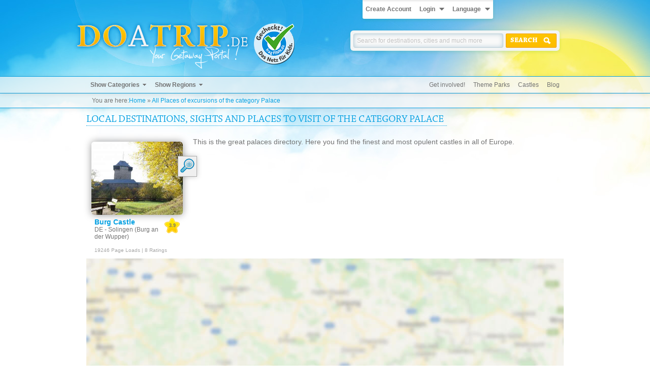

--- FILE ---
content_type: text/html; charset=UTF-8
request_url: https://www.doatrip.de/en/palace.html
body_size: 18706
content:
<!DOCTYPE HTML><html xmlns="http://www.w3.org/1999/xhtml" lang="en" xml:lang="en"><head><meta http-equiv="Content-Type" content="text/html; charset=utf-8" /><title>Local destinations, sights and places to visit of the category Palace - DOATRIP.de</title><link rel="stylesheet" type="text/css" media="all" href="/cache/css/styles.css?t=1594074669"/><link rel="stylesheet" type="text/css" media="print" href="/cache/css/print.css?t=1594074669"/><link rel="icon" href="/images/misc/favicon.ico" type="image/x-icon" /><meta name="description" content="Local destinations, sights and Places to visit of the category Palace - This is the great palaces directory. Here you find the finest and most opulent castles in a&nbsp;..." /><meta name="keywords" content="DOATRIP.de, DOATRIP, Places to visit, sights, local destinations, excursions, destinations, travel tips, leisure activities, leisure, vacation deals, holidays, culture, short breaks, trips, travel, short trips, leisure portal, amusement park, vacation, zoo, family outing, family, culture, ancient, animal park, castles, fun" /><meta name="robots" content="all" /><meta name="viewport" content="initial-scale=1.0" /><meta name="verification" content="d673869986e72f31de4a53e0f4d021b9" /><script type="text/javascript" src="/cache/js/doatrip.js?t=1594074670"></script><script type="text/javascript">window.gui = new Gui();window.systemLanguage = 'en';window.popupLanguage =  { choose_location: 'Click on the Map to choose the location', button_cancel: 'Cancel', button_save: 'SAVE' };window.doaMapLanguage = {landmark_linktxt: 'All information and ratings on the destination',landmark_map_link: 'Show Details of Destination',county_landmarks: 'Places to visit',county_area: 'Area',county_area_item: 'km²',county_population: 'Population',county_linktxt: 'All Local destinations, sights and Places to visit in',county_map_link: 'Show all Places to visit in',country_area: 'Area',country_area_item: 'km²',country_population: 'Population',country_linktxt: 'All Local destinations, sights and Places to visit in',country_map_link: 'Show all Places to visit in',decPoint: '.',thousandsSep: ','};window.doaTripLanguage = {geo: {permission_denied: 'Please allow access to your position.',timeout: 'Sorry, but we couldn\'t get access to your position in time.',position_unavailable: 'Sorry, but we couldn\'t find your position.',},};window.setDatePicker = function() {$('.datepicker').datepicker();};$(document).ajaxComplete(function (event, request, settings) {window.setDatePicker();});$(function() {window.setDatePicker();});</script></head><body id="pagetop" class="  smallheader"><div class="page"><div class="header-container"><div class="header"><ul class="userbar login"><li><a href="https://www.doatrip.de/en/user/register/">Create Account</a></li><li><a href="javascript: void(0);" data-dropdownelement="dropdownlogin" data-dropdownclose="dropdownlanguage" class="dropdownarrow withtext">Login</a><div class="dropdown login" id="dropdownlogin"><form action="https://www.doatrip.de/en/user/login/?redirect=%252Fen%252Fpalace.html" method="post"><fieldset><div class="flex"><input type="text" required placeholder="E-Mail" maxlength="64" name="login_mail" value="" /><input type="password" required placeholder="Password" maxlength="32" name="login_password" value="" /><button type="submit" class="with-icon icon-login" name="loginsubmit"><span>Login</span></button><a class="button" href="https://www.doatrip.de/en/user/register/" title="Register"><span><img src="/images/design/icon_register.png" alt="" title="" /></span></a><a class="button" href="https://www.doatrip.de/en/user/forgot/" title="Forgotten your login data?"><span>?</span></a></div></fieldset></form></div></li><li><a href="javascript: void(0);" data-dropdownelement="dropdownlanguage" data-dropdownclose="dropdownlogin,dropdownuserbar" class="dropdownarrow withtext">Language</a><ul class="dropdown language-switcher" id="dropdownlanguage"><li class="de"><a href="/de/">German</a></li><li class="en"><a href="/en/">English</a></li></ul></li></ul><a href="/en/"><img src="/images/design/content_logo_en.png" alt="Logo" title="The best and nicest local destinations, sights and travel tips on DOATRIP.de - your trip Portal" id="logo" class="logo" /></a><a href="http://www.fragfinn.de/" target="_blank" rel="nofollow" title="fragFinn gecheckt"><img src="/images/design/fragfinn.png" class="fragfinn" alt="fragFinn" title="fragFinn gecheckt" /></a><div class="search"><label class="head" for="quicksearch_q">Find destinations online!</label><form action="https://www.doatrip.de/en/search/results/" class="search-form" id="search-form" method="post"><fieldset><input type="hidden" name="geo[active]" id="search-form-geo-active" value="0" /><div class="flex"><input name="q" id="quicksearch_q" class="search-input" required type="search" maxlength="128" placeholder="Search for destinations, cities and much more" value="" /><button type="submit" class="with-icon search"><span>Search</span></button></div></fieldset></form></div></div></div><div class="navigation-container"><div class="navigation"><ul class="megamenu"><li class="wsub"><a href="#">Show Categories</a><ul><li><a href="/en/sights.html" title="Show destinations and landmarks of category Sights">Sights</a>					<ul><li class="type castle"><a href="/en/castle.html" title="Show destinations and landmarks of type Castle">Castles</a></li><li class="type palace"><a href="/en/palace.html" title="Show destinations and landmarks of type Palace">Palaces</a></li><li class="type ruin"><a href="/en/ruin.html" title="Show destinations and landmarks of type Ruin">Ruins</a></li><li class="type windmill"><a href="/en/wind-mill.html" title="Show destinations and landmarks of type Wind Mill">Wind Mills</a></li><li class="type townhall"><a href="/en/town-hall.html" title="Show destinations and landmarks of type Town Hall">Town Halls</a></li><li class="type theatre"><a href="/en/theatre.html" title="Show destinations and landmarks of type Theatre">Theatres</a></li><li class="type monument"><a href="/en/monument.html" title="Show destinations and landmarks of type Monument">Monuments</a></li><li><a href="/en/sights.html" title="Show destinations and landmarks of category Sights">[more]</a></li></ul><a href="/en/germany/bremen/bremens/horner-mill.html"><img src="/cache/img/366x241_3/pictures/deutschland/bremen_hornermuehle/001.jpg" alt="Spotlight" title="Horner Mill" class="spotlight" /></a></li><li><a href="/en/fun-and-leisure.html" title="Show destinations and landmarks of category Fun and Leisure">Fun and Leisure</a>					<ul><li class="type themepark"><a href="/en/theme-park.html" title="Show destinations and landmarks of type Theme Park">Theme Parks</a></li><li class="type ropescourse"><a href="/en/ropes-course.html" title="Show destinations and landmarks of type Ropes Course">Ropes Courses</a></li><li class="type playground"><a href="/en/playground.html" title="Show destinations and landmarks of type Playground">Playgrounds</a></li><li class="type gokart"><a href="/en/go-kart.html" title="Show destinations and landmarks of type Go-Kart">Go-Karts</a></li><li class="type natatorium"><a href="/en/natatorium.html" title="Show destinations and landmarks of type Natatorium">Natatoriums</a></li><li class="type sciencecenter"><a href="/en/science-center.html" title="Show destinations and landmarks of type Science Center">Science Centers</a></li><li class="type alpinecoaster"><a href="/en/alpine-coaster.html" title="Show destinations and landmarks of type Alpine Coaster">Alpine Coasters</a></li><li><a href="/en/fun-and-leisure.html" title="Show destinations and landmarks of category Fun and Leisure">[more]</a></li></ul><a href="/en/germany/bavaria/ruhpolding/freizeitpark-ruhpolding.html"><img src="/cache/img/366x241_3/pictures/deutschland/ruhpolding_freizeitpark/001.jpg" alt="Spotlight" title="Freizeitpark Ruhpolding" class="spotlight" /></a></li><li><a href="/en/nature-and-wellness.html" title="Show destinations and landmarks of category Nature and Wellness">Nature and Wellness</a>					<ul><li class="type zoo"><a href="/en/zoo.html" title="Show destinations and landmarks of type Zoo">Zoos</a></li><li class="type aquarium"><a href="/en/aquarium.html" title="Show destinations and landmarks of type Aquarium">Aquariums</a></li><li class="type beach"><a href="/en/beach.html" title="Show destinations and landmarks of type Beach">Beaches</a></li><li class="type lake"><a href="/en/lake.html" title="Show destinations and landmarks of type Lake">Lakes</a></li><li class="type trail"><a href="/en/trail.html" title="Show destinations and landmarks of type Trail">Trails</a></li><li class="type park"><a href="/en/park.html" title="Show destinations and landmarks of type Park">Parks</a></li><li class="type canyon"><a href="/en/canyon.html" title="Show destinations and landmarks of type Canyon">Canyons</a></li><li><a href="/en/nature-and-wellness.html" title="Show destinations and landmarks of category Nature and Wellness">[more]</a></li></ul><a href="/en/germany/hamburg/hamburg-rosengarten/wildlife-park-schwarze-berge.html"><img src="/cache/img/366x241_3/pictures/deutschland/rosengarten_wildparkschwarzeberge/001.jpg" alt="Spotlight" title="Wildlife Park Schwarze Berge" class="spotlight" /></a></li><li><span class="headline">Historical Eras</span>					<ul><li class="type "><a href="/en/pre-and-early-history.html" title="Show destinations and landmarks of era Pre- and Early History">Pre- and Early History</a></li><li class="type "><a href="/en/antiquity.html" title="Show destinations and landmarks of era Antiquity">Antiquity</a></li><li class="type "><a href="/en/early-middle-ages.html" title="Show destinations and landmarks of era Early Middle Ages">Early Middle Ages</a></li><li class="type "><a href="/en/high-middle-ages.html" title="Show destinations and landmarks of era High Middle Ages">High Middle Ages</a></li><li class="type "><a href="/en/late-middle-ages.html" title="Show destinations and landmarks of era Late Middle Ages">Late Middle Ages</a></li><li class="type "><a href="/en/early-modern-history.html" title="Show destinations and landmarks of era Early Modern History">Early Modern History</a></li><li class="type "><a href="/en/modernity.html" title="Show destinations and landmarks of era Modernity">Modernity</a></li><li>&nbsp;</li></ul><a href="/en/germany/lower-saxony/goldenstedt/hartensbergsee.html"><img src="/cache/img/366x241_3/pictures/deutschland/goldenstedt_hartensbergsee/001.jpg" alt="Spotlight" title="Hartensbergsee" class="spotlight" /></a></li></ul></li><li class="wsub"><a href="#">Show Regions</a><ul><li><span class="headline">Trip regions</span>																													<ul><li><a href="/en/places-to-visit-in-the-allgaeu.html" title="Show destinations and landmarks in: Allgäu">Allgäu</a></li><li><a href="/en/places-to-visit-in-the-bavarian-forest.html" title="Show destinations and landmarks in: Bavarian Forest">Bavarian Forest</a></li><li><a href="/en/places-to-visit-in-bergisches-land.html" title="Show destinations and landmarks in: Bergisches Land">Bergisches Land</a></li><li><a href="/en/places-to-visit-in-chiemgau.html" title="Show destinations and landmarks in: Chiemgau">Chiemgau</a></li><li><a href="/en/places-to-visit-in-the-eifel.html" title="Show destinations and landmarks in: Eifel">Eifel</a></li><li><a href="/en/places-to-visit-in-emerita-augusta.html" title="Show destinations and landmarks in: Emerita Augusta">Emerita Augusta</a></li><li><a href="/en/places-to-visit-in-the-ore-mountains.html" title="Show destinations and landmarks in: Ore Mountains">Ore Mountains</a></li><li><a href="/en/places-to-visit-in-harz.html" title="Show destinations and landmarks in: Harz">Harz</a></li><li><a href="/en/places-to-visit-in-the-sauerland.html" title="Show destinations and landmarks in: Sauerland">Sauerland</a></li></ul></li><li><br/><ul><li><a href="/en/places-to-visit-in-the-saxon-switzerland.html" title="Show destinations and landmarks in: Saxon Switzerland">Saxon Switzerland</a></li><li><a href="/en/places-to-visit-in-the-black-forest.html" title="Show destinations and landmarks in: Black Forest">Black Forest</a></li><li><a href="/en/places-to-visit-in-the-taunus.html" title="Show destinations and landmarks in: Taunus">Taunus</a></li><li><a href="/en/places-to-visit-in-wildeshausen-geest.html" title="Show destinations and landmarks in: Wildeshausen Geest">Wildeshausen Geest</a></li><li><a href="/en/places-to-visit-in-the-teutoburg-forest.html" title="Show destinations and landmarks in: Teutoburg Forest">Teutoburg Forest</a></li><li><a href="/en/places-to-visit-in-the-thuringian-forest.html" title="Show destinations and landmarks in: Thuringian Forest">Thuringian Forest</a></li><li><a href="/en/places-to-visit-in-the-westerwald.html" title="Show destinations and landmarks in: Westerwald">Westerwald</a></li><li><a href="/en/places-to-visit-in-fraconian-switzerland.html" title="Show destinations and landmarks in: Franconian Switzerland">Franconian Switzerland</a></li><li>&nbsp;</li></ul></li><li><a href="https://www.doatrip.de/en/city/list/" title="Show all cities">Lovely cities</a>																													<ul><li class="type city"><a href="/en/germany/hamburg/hamburg.html" title="Show all landmarks in Hamburg">Hamburg</a></li><li class="type city"><a href="/en/germany/berlin/berlin.html" title="Show all landmarks in Berlin">Berlin</a></li><li class="type city"><a href="/en/germany/bavaria/munich.html" title="Show all landmarks in Munich">Munich</a></li><li class="type city"><a href="/en/germany/saxony/dresden.html" title="Show all landmarks in Dresden">Dresden</a></li><li class="type city"><a href="/en/germany/north-rhine-westphalia/cologne.html" title="Show all landmarks in Cologne">Cologne</a></li><li class="type city"><a href="/en/germany/baden-wuerttemberg/heidelberg.html" title="Show all landmarks in Heidelberg">Heidelberg</a></li><li class="type city"><a href="/en/germany/saxony/leipzig.html" title="Show all landmarks in Leipzig">Leipzig</a></li><li class="type city"><a href="/en/germany/schleswig-holstein/luebeck.html" title="Show all landmarks in Lübeck">Lübeck</a></li><li class="type city"><a href="/en/germany/bremen/bremens.html" title="Show all landmarks in Bremens">Bremens</a></li></ul></li><li><br/><ul><li class="type city"><a href="/en/germany/baden-wuerttemberg/freiburg-im-breisgau.html" title="Show all landmarks in Freiburg im Breisgau">Freiburg im Breisgau</a></li><li class="type city"><a href="/en/germany/baden-wuerttemberg/stuttgart.html" title="Show all landmarks in Stuttgart">Stuttgart</a></li><li class="type city"><a href="/en/germany/bavaria/nuremberg.html" title="Show all landmarks in Nuremberg">Nuremberg</a></li><li class="type city"><a href="/en/germany/bavaria/regensburg.html" title="Show all landmarks in Regensburg">Regensburg</a></li><li class="type city"><a href="/en/germany/hesse/frankfurt-am-main.html" title="Show all landmarks in Frankfurt am Main">Frankfurt am Main</a></li><li class="type city"><a href="/en/germany/north-rhine-westphalia/duesseldorf.html" title="Show all landmarks in Düsseldorf">Düsseldorf</a></li><li class="type city"><a href="/en/germany/bavaria/wuerzburg.html" title="Show all landmarks in Würzburg">Würzburg</a></li><li class="type city"><a href="/en/germany/north-rhine-westphalia/muenster.html" title="Show all landmarks in Münster">Münster</a></li><li><a href="https://www.doatrip.de/en/city/list/" title="Show all cities">[more]</a></li></ul></li></ul></li></ul><ul class="mininav"><li><a href="https://www.doatrip.de/en/landmark/getinvolved/" title="Help us improve our site by submitting a new destination">Get involved!</a></li><li><a href="https://www.doatrip.de/en/theme-park.html" title="Show all theme parks">Theme Parks</a></li><li><a href="https://www.doatrip.de/en/castle.html" title="Show all castles">Castles</a></li><li><a href="http://blog.doatrip.de/" title="Visit our trip blog">Blog</a></li></ul></div></div><div class="breadcrumb-container"><div class="breadcrumb"><span class="youarehere">You are here:</span><span class="bread"><span class="step home"><a href="/en/" title="Home">Home</a></span><span class="step">&nbsp;&raquo;&nbsp;<a href="/en/palace.html" title="">All Places of excursions of the category Palace</a></span></span></div></div><div class="content-container"><div class="content"><h1>Local destinations, sights and Places to visit of the category Palace</h1><div class="content-block text-block"><ul class="grid landmarks left single"><li class=""><a href="/en/germany/north-rhine-westphalia/solingen-burg-an-der-wupper/burg-castle.html" title="All information and ratings on the destination Burg Castle"><span class="image"><img src="/cache/img/315x252_3/pictures/deutschland/solingen(burganderwupper)_schlossburg/001.jpg" alt="Burg Castle" /></span><span class="text"><span class="name">Burg Castle</span><span class="meta">DE - Solingen (Burg an der Wupper)<br />&nbsp;</span></span><span class="star clearer">3.9</span><span class="comment">19246 Page Loads | 8 Ratings</span></a></li></ul><p>This is the great palaces directory. Here you find the finest and most opulent castles in all of Europe.</p></div><script type="text/javascript">var landmarks = [{"icon":"\/images\/types\/__palace.png","lat":48.068234,"lon":16.358494,"animation":2,"title":"Blauer Hof","content":{"title":"Blauer Hof","lat":48.068234,"lon":16.358494,"street":"Schlo\u00dfplatz","number":"1","zip":"2361","type":{"image":"palace","name":"Palace"},"city":{"name":"Laxenburg","county":{"country":{"name":"Austria"}}},"smallimage":"\/cache\/img\/60x60_3\/pictures\/oesterreich\/laxenburg_blauerhof\/1494452356_7779.jpg","url":"\/en\/austria\/lower-austria\/laxenburg\/blauer-hof.html","id":2438}},{"icon":"\/images\/types\/__palace.png","lat":47.846498,"lon":16.519325,"animation":2,"title":"Esterh\u00e1zy Palace","content":{"title":"Esterh\u00e1zy Palace","lat":47.846498,"lon":16.519325,"street":"Esterhazyplatz","number":"1","zip":"7000","type":{"image":"palace","name":"Palace"},"city":{"name":"Eisenstadt","county":{"country":{"name":"Austria"}}},"smallimage":"\/images\/pictures\/noimg.jpg","url":"\/en\/austria\/burgenland\/eisenstadt\/.html","id":2448}},{"icon":"\/images\/types\/__palace.png","lat":47.214773,"lon":15.811168,"animation":2,"title":"Garden Palace Herberstein","content":{"title":"Garden Palace Herberstein","lat":47.214773,"lon":15.811168,"street":"Buchberg","number":"1","zip":"8222","type":{"image":"palace","name":"Palace"},"city":{"name":"Sankt Johann bei Herberstein","county":{"country":{"name":"Austria"}}},"smallimage":"\/cache\/img\/60x60_3\/pictures\/oesterreich\/sanktjohannbeiherberstein_gartenschlossherberstein\/001.jpg","url":"\/en\/austria\/styria\/sankt-johann-bei-herberstein\/garden-palace-herberstein.html","id":323}},{"icon":"\/images\/types\/__palace.png","lat":48.140511,"lon":16.793566,"animation":2,"title":"Hunting Lodge of Eckartsau","content":{"title":"Hunting Lodge of Eckartsau","lat":48.140511,"lon":16.793566,"street":"Schloss","number":"1","zip":"2305","type":{"image":"palace","name":"Palace"},"city":{"name":"Eckartsau","county":{"country":{"name":"Austria"}}},"smallimage":"\/cache\/img\/60x60_3\/pictures\/oesterreich\/eckartsau_schlosseckartsau\/001.jpg","url":"\/en\/austria\/lower-austria\/eckartsau\/hunting-lodge-of-eckartsau.html","id":491}},{"icon":"\/images\/types\/__palace.png","lat":47.781343,"lon":13.386145,"animation":2,"title":"H\u00fcttenstein Palace","content":{"title":"H\u00fcttenstein Palace","lat":47.781343,"lon":13.386145,"street":"Winkl","number":"9","zip":"5340","type":{"image":"palace","name":"Palace"},"city":{"name":"Sankt Gilgen","county":{"country":{"name":"Austria"}}},"smallimage":"\/cache\/img\/60x60_3\/pictures\/oesterreich\/sanktgilgen_schlosshuettenstein\/1481422321_7438.jpg","url":"\/en\/austria\/province-of-salzburg\/sankt-gilgen\/huettenstein-palace.html","id":2404}},{"icon":"\/images\/types\/__palace.png","lat":48.196576,"lon":16.379872,"animation":2,"title":"Lower Belvedere","content":{"title":"Lower Belvedere","lat":48.196576,"lon":16.379872,"street":"Rennweg","number":"6","zip":"1030","type":{"image":"palace","name":"Palace"},"city":{"name":"Vienna","county":{"country":{"name":"Austria"}}},"smallimage":"\/cache\/img\/60x60_3\/pictures\/oesterreich\/wien_unteresschlossbelvedere\/1499208362_9955.jpg","url":"\/en\/austria\/vienna\/vienna\/lower-belvedere.html","id":2461}},{"icon":"\/images\/types\/__palace.png","lat":48.189101,"lon":15.356117,"animation":2,"title":"Renaissance Palace Schallaburg","content":{"title":"Renaissance Palace Schallaburg","lat":48.189101,"lon":15.356117,"street":"Schallaburg","number":"1","zip":"3382","type":{"image":"palace","name":"Palace"},"city":{"name":"Schollach (Schallaburg)","county":{"country":{"name":"Austria"}}},"smallimage":"\/cache\/img\/60x60_3\/pictures\/oesterreich\/schollach(schallaburg)_renaissanceschlossschallaburg\/001.jpg","url":"\/en\/austria\/lower-austria\/schollach-schallaburg\/renaissance-palace-schallaburg.html","id":587}},{"icon":"\/images\/types\/__palace.png","lat":47.907042,"lon":13.775118,"animation":2,"title":"Traunsee Palace","content":{"title":"Traunsee Palace","lat":47.907042,"lon":13.775118,"street":"Pensionatstra\u00dfe","number":"73","zip":"4810","type":{"image":"palace","name":"Palace"},"city":{"name":"Altm\u00fcnster","county":{"country":{"name":"Austria"}}},"smallimage":"\/cache\/img\/60x60_3\/pictures\/oesterreich\/altmuenster_schlosstraunsee\/1486248322_2767.jpg","url":"\/en\/austria\/upper-austria\/altmuenster\/traunsee-palace.html","id":2412}},{"icon":"\/images\/types\/__palace.png","lat":48.191552,"lon":16.380887,"animation":2,"title":"Upper Belvedere","content":{"title":"Upper Belvedere","lat":48.191552,"lon":16.380887,"street":"Prinz Eugen-Stra\u00dfe","number":"27","zip":"1030","type":{"image":"palace","name":"Palace"},"city":{"name":"Vienna","county":{"country":{"name":"Austria"}}},"smallimage":"\/cache\/img\/60x60_3\/pictures\/oesterreich\/wien_schlossbelvedere\/1499204330_3707.jpg","url":"\/en\/austria\/vienna\/vienna\/upper-belvedere.html","id":2460}},{"icon":"\/images\/types\/__palace.png","lat":55.415567,"lon":-1.70595,"animation":2,"title":"Alnwick Castle","content":{"title":"Alnwick Castle","lat":55.415567,"lon":-1.70595,"street":"Alnwick Castle","number":"","zip":"NE66 1NQ","type":{"image":"palace","name":"Palace"},"city":{"name":"Alnwick","county":{"country":{"name":"England"}}},"smallimage":"\/cache\/img\/60x60_3\/pictures\/england\/alnwick_schlossalnwick\/1498349441_8584.jpg","url":"\/en\/england\/north-east-england\/alnwick\/alnwick-castle.html","id":2455}},{"icon":"\/images\/types\/__palace.png","lat":47.215556,"lon":-1.549722,"animation":2,"title":"Castle of the Dukes of Brittany","content":{"title":"Castle of the Dukes of Brittany","lat":47.215556,"lon":-1.549722,"street":"Place Marc Elder","number":"4","zip":"44000","type":{"image":"palace","name":"Palace"},"city":{"name":"Nantes","county":{"country":{"name":"France"}}},"smallimage":"\/cache\/img\/60x60_3\/pictures\/frankreich\/nantes_schlossderherzoegederbretagne\/1539393135_2349.jpg","url":"\/en\/france\/pays-de-la-loire\/nantes\/castle-of-the-dukes-of-brittany.html","id":2546}},{"icon":"\/images\/types\/__palace.png","lat":51.577135,"lon":9.748566,"animation":2,"title":"Adelebsen Castle","content":{"title":"Adelebsen Castle","lat":51.577135,"lon":9.748566,"street":"Offenser Stra\u00dfe","number":"1A","zip":"37139","type":{"image":"palace","name":"Palace"},"city":{"name":"Adelebsen","county":{"country":{"name":"Germany"}}},"smallimage":"\/images\/pictures\/noimg.jpg","url":"\/en\/germany\/lower-saxony\/adelebsen\/adelebsen-castle.html","id":2559}},{"icon":"\/images\/types\/__palace.png","lat":51.460476,"lon":8.625285,"animation":2,"title":"Alme Waterpalace","content":{"title":"Alme Waterpalace","lat":51.460476,"lon":8.625285,"street":"Schlo\u00dfstra\u00dfe","number":"","zip":"59929","type":{"image":"palace","name":"Palace"},"city":{"name":"Brilon","county":{"country":{"name":"Germany"}}},"smallimage":"\/cache\/img\/60x60_3\/pictures\/deutschland\/brilon_wasserschlossalme\/1420415053_1543.jpg","url":"\/en\/germany\/north-rhine-westphalia\/brilon\/alme-waterpalace.html","id":2018}},{"icon":"\/images\/types\/__palace.png","lat":51.844681,"lon":6.427333,"animation":2,"title":"Anholt moated castle","content":{"title":"Anholt moated castle","lat":51.844681,"lon":6.427333,"street":"Schlo\u00df","number":"","zip":"46419","type":{"image":"palace","name":"Palace"},"city":{"name":"Isselburg","county":{"country":{"name":"Germany"}}},"smallimage":"\/cache\/img\/60x60_3\/pictures\/deutschland\/isselburg_wasserburganholt\/1383858166_3176.jpg","url":"\/en\/germany\/north-rhine-westphalia\/isselburg\/anholt-moated-castle.html","id":1498}},{"icon":"\/images\/types\/__palace.png","lat":51.401775,"lon":8.061924,"animation":2,"title":"Arnsberg Palace Ruins","content":{"title":"Arnsberg Palace Ruins","lat":51.401775,"lon":8.061924,"street":"Schlo\u00dfstra\u00dfe","number":"99","zip":"59821","type":{"image":"palace","name":"Palace"},"city":{"name":"Arnsberg","county":{"country":{"name":"Germany"}}},"smallimage":"\/cache\/img\/60x60_3\/pictures\/deutschland\/arnsberg_schlossruinearnsberg\/1422157477_1482.jpg","url":"\/en\/germany\/north-rhine-westphalia\/arnsberg\/arnsberg-palace-ruins.html","id":2047}},{"icon":"\/images\/types\/__palace.png","lat":50.828335,"lon":6.906576,"animation":2,"title":"Augustusburg","content":{"title":"Augustusburg","lat":50.828335,"lon":6.906576,"street":"Schlo\u00dfstra\u00dfe","number":"6","zip":"50321","type":{"image":"palace","name":"Palace"},"city":{"name":"Br\u00fchl","county":{"country":{"name":"Germany"}}},"smallimage":"\/images\/pictures\/noimg.jpg","url":"\/en\/germany\/north-rhine-westphalia\/bruehl\/augustusburg.html","id":8}},{"icon":"\/images\/types\/__palace.png","lat":51.523433,"lon":12.328886,"animation":2,"title":"Baroque Palace Delitzsch","content":{"title":"Baroque Palace Delitzsch","lat":51.523433,"lon":12.328886,"street":"Schlo\u00dfstra\u00dfe","number":"31","zip":"04509","type":{"image":"palace","name":"Palace"},"city":{"name":"Delitzsch","county":{"country":{"name":"Germany"}}},"smallimage":"\/cache\/img\/60x60_3\/pictures\/deutschland\/delitzsch_barockschlossdelitzsch\/001.jpg","url":"\/en\/germany\/saxony\/delitzsch\/baroque-palace-delitzsch.html","id":466}},{"icon":"\/images\/types\/__palace.png","lat":51.235,"lon":11.260278,"animation":2,"title":"Beichlingen Palace","content":{"title":"Beichlingen Palace","lat":51.235,"lon":11.260278,"street":"Stra\u00dfe des Friedens","number":"70","zip":"99625","type":{"image":"palace","name":"Palace"},"city":{"name":"Beichlingen","county":{"country":{"name":"Germany"}}},"smallimage":"\/cache\/img\/60x60_3\/pictures\/deutschland\/beichlingen_schlossbeichlingen\/006.jpg","url":"\/en\/germany\/thuringia\/beichlingen\/beichlingen-palace.html","id":482}},{"icon":"\/images\/types\/__palace.png","lat":52.517324,"lon":13.353221,"animation":2,"title":"Bellevue Palace","content":{"title":"Bellevue Palace","lat":52.517324,"lon":13.353221,"street":"Spreeweg","number":"1","zip":"10557","type":{"image":"palace","name":"Palace"},"city":{"name":"Berlin","county":{"country":{"name":"Germany"}}},"smallimage":"\/cache\/img\/60x60_3\/pictures\/deutschland\/berlin_schlossbellevue\/001.jpg","url":"\/en\/germany\/berlin\/berlin\/bellevue-palace.html","id":374}},{"icon":"\/images\/types\/__palace.png","lat":51.161089,"lon":6.870542,"animation":2,"title":"Benrath Palace","content":{"title":"Benrath Palace","lat":51.161089,"lon":6.870542,"street":"Benrather Schlo\u00dfallee","number":"100-106","zip":"40597","type":{"image":"palace","name":"Palace"},"city":{"name":"D\u00fcsseldorf","county":{"country":{"name":"Germany"}}},"smallimage":"\/cache\/img\/60x60_3\/pictures\/deutschland\/duesseldorf_schlossbenrath\/1383924983_0840.jpg","url":"\/en\/germany\/north-rhine-westphalia\/duesseldorf\/benrath-palace.html","id":1503}},{"icon":"\/images\/types\/__palace.png","lat":50.966944,"lon":7.162222,"animation":2,"title":"Bensberg Palace","content":{"title":"Bensberg Palace","lat":50.966944,"lon":7.162222,"street":"Am Schlo\u00df","number":"","zip":"51429","type":{"image":"palace","name":"Palace"},"city":{"name":"Bergisch Gladbach (Bensberg)","county":{"country":{"name":"Germany"}}},"smallimage":"\/images\/pictures\/noimg.jpg","url":"\/en\/germany\/north-rhine-westphalia\/bergisch-gladbach-bensberg\/bensberg-palace.html","id":790}},{"icon":"\/images\/types\/__palace.png","lat":50.756774,"lon":12.164964,"animation":2,"title":"Berga Palace Ruins","content":{"title":"Berga Palace Ruins","lat":50.756774,"lon":12.164964,"street":"Schlo\u00dfstra\u00dfe","number":"","zip":"07980","type":{"image":"palace","name":"Palace"},"city":{"name":"Berga (Elster)","county":{"country":{"name":"Germany"}}},"smallimage":"\/cache\/img\/60x60_3\/pictures\/deutschland\/berga(elster)_bergaerschloss\/1383926407_4057.jpg","url":"\/en\/germany\/saxony\/berga-elster\/berga-palace-ruins.html","id":1506}},{"icon":"\/images\/types\/__palace.png","lat":53.489581,"lon":10.212325,"animation":2,"title":"Bergedorf Palace","content":{"title":"Bergedorf Palace","lat":53.489581,"lon":10.212325,"street":"Bergedorfer Schlo\u00dfstra\u00dfe","number":"4","zip":"21029","type":{"image":"palace","name":"Palace"},"city":{"name":"Hamburg","county":{"country":{"name":"Germany"}}},"smallimage":"\/images\/pictures\/noimg.jpg","url":"\/en\/germany\/hamburg\/hamburg\/bergedorf-palace.html","id":105}},{"icon":"\/images\/types\/__palace.png","lat":51.396081,"lon":9.832262,"animation":2,"title":"Berlepsch Palace","content":{"title":"Berlepsch Palace","lat":51.396081,"lon":9.832262,"street":"Berlepsch","number":"1","zip":"37218","type":{"image":"palace","name":"Palace"},"city":{"name":"Witzenhausen","county":{"country":{"name":"Germany"}}},"smallimage":"\/cache\/img\/60x60_3\/pictures\/deutschland\/witzenhausen_schlossberlepsch\/1555962657_2949.jpg","url":"\/en\/germany\/hesse\/witzenhausen\/berlepsch-palace.html","id":2560}},{"icon":"\/images\/types\/__palace.png","lat":51.794048,"lon":11.734776,"animation":2,"title":"Bernburg Palace","content":{"title":"Bernburg Palace","lat":51.794048,"lon":11.734776,"street":"Schlo\u00dfstra\u00dfe","number":"24","zip":"06406","type":{"image":"palace","name":"Palace"},"city":{"name":"Bernburg (Saale)","county":{"country":{"name":"Germany"}}},"smallimage":"\/cache\/img\/60x60_3\/pictures\/deutschland\/bernburg(saale)_schlossbernburg\/002.jpg","url":"\/en\/germany\/saxony-anhalt\/bernburg-saale\/bernburg-palace.html","id":1273}},{"icon":"\/images\/types\/__palace.png","lat":53.601306,"lon":7.29698,"animation":2,"title":"Berum Castle","content":{"title":"Berum Castle","lat":53.601306,"lon":7.29698,"street":"Burgstra\u00dfe","number":"3","zip":"26524","type":{"image":"palace","name":"Palace"},"city":{"name":"Hage","county":{"country":{"name":"Germany"}}},"smallimage":"\/images\/pictures\/noimg.jpg","url":"\/en\/germany\/lower-saxony\/hage\/berum-castle.html","id":109}},{"icon":"\/images\/types\/__palace.png","lat":51.570271,"lon":7.27894,"animation":2,"title":"Bladenhorst Castle","content":{"title":"Bladenhorst Castle","lat":51.570271,"lon":7.27894,"street":"Westring","number":"346","zip":"44579","type":{"image":"palace","name":"Palace"},"city":{"name":"Castrop-Rauxel","county":{"country":{"name":"Germany"}}},"smallimage":"\/cache\/img\/60x60_3\/pictures\/deutschland\/castrop-rauxel_schlossbladenhorst\/1383929903_0475.jpg","url":"\/en\/germany\/north-rhine-westphalia\/castrop-rauxel\/bladenhorst-castle.html","id":1507}},{"icon":"\/images\/types\/__palace.png","lat":47.813558,"lon":8.681569,"animation":2,"title":"Blumenfeld Palace","content":{"title":"Blumenfeld Palace","lat":47.813558,"lon":8.681569,"street":"Schlo\u00dfstra\u00dfe","number":"10","zip":"78250","type":{"image":"palace","name":"Palace"},"city":{"name":"Tengen","county":{"country":{"name":"Germany"}}},"smallimage":"\/cache\/img\/60x60_3\/pictures\/deutschland\/tengen_schlossblumenfeld\/001.jpg","url":"\/en\/germany\/baden-wuerttemberg\/tengen\/blumenfeld-palace.html","id":1135}},{"icon":"\/images\/types\/__palace.png","lat":51.468402,"lon":6.942178,"animation":2,"title":"Borbeck Water Palace","content":{"title":"Borbeck Water Palace","lat":51.468402,"lon":6.942178,"street":"Schlo\u00dfstra\u00dfe","number":"101-103","zip":"45355","type":{"image":"palace","name":"Palace"},"city":{"name":"Essen","county":{"country":{"name":"Germany"}}},"smallimage":"\/cache\/img\/60x60_3\/pictures\/deutschland\/essen_schlossborbeck\/1387663470_7545.jpg","url":"\/en\/germany\/north-rhine-westphalia\/essen\/borbeck-water-palace.html","id":1613}},{"icon":"\/images\/types\/__palace.png","lat":50.513801225982,"lon":8.3874566853046,"animation":2,"title":"Braunfels Palace","content":{"title":"Braunfels Palace","lat":50.513801225982,"lon":8.3874566853046,"street":"Belzgasse","number":"1","zip":"35619","type":{"image":"palace","name":"Palace"},"city":{"name":"Braunfels","county":{"country":{"name":"Germany"}}},"smallimage":"\/cache\/img\/60x60_3\/pictures\/deutschland\/braunfels_schlossbraunfels\/1395999107_6068.jpg","url":"\/en\/germany\/hesse\/braunfels\/braunfels-palace.html","id":1725}},{"icon":"\/images\/types\/__palace.png","lat":50.247419,"lon":10.521942,"animation":2,"title":"Brennhausen Castle","content":{"title":"Brennhausen Castle","lat":50.247419,"lon":10.521942,"street":"Brennhausen","number":"1","zip":"97528","type":{"image":"palace","name":"Palace"},"city":{"name":"Sulzdorf an der Lederhecke","county":{"country":{"name":"Germany"}}},"smallimage":"\/cache\/img\/60x60_3\/pictures\/deutschland\/sulzamneckar_burgbrennhausen\/1387676461_3072.jpg","url":"\/en\/germany\/bavaria\/sulzdorf-an-der-lederhecke\/brennhausen-castle.html","id":1614}},{"icon":"\/images\/types\/__palace.png","lat":52.263812,"lon":10.527659,"animation":2,"title":"Brunswick Palace","content":{"title":"Brunswick Palace","lat":52.263812,"lon":10.527659,"street":"Schlossplatz","number":"1","zip":"38100","type":{"image":"palace","name":"Palace"},"city":{"name":"Brunswick","county":{"country":{"name":"Germany"}}},"smallimage":"\/images\/pictures\/noimg.jpg","url":"\/en\/germany\/lower-saxony\/brunswick\/brunswick-palace.html","id":117}},{"icon":"\/images\/types\/__palace.png","lat":51.137682,"lon":7.152426,"animation":2,"title":"Burg Castle","content":{"title":"Burg Castle","lat":51.137682,"lon":7.152426,"street":"Schlo\u00dfplatz","number":"2","zip":"42659","type":{"image":"palace","name":"Palace"},"city":{"name":"Solingen (Burg an der Wupper)","county":{"country":{"name":"Germany"}}},"smallimage":"\/cache\/img\/60x60_3\/pictures\/deutschland\/solingen(burganderwupper)_schlossburg\/001.jpg","url":"\/en\/germany\/north-rhine-westphalia\/solingen-burg-an-der-wupper\/burg-castle.html","id":784}},{"icon":"\/images\/types\/__palace.png","lat":50.278842,"lon":10.922785,"animation":2,"title":"Callenberg Castle","content":{"title":"Callenberg Castle","lat":50.278842,"lon":10.922785,"street":"Callenberg","number":"1","zip":"96450","type":{"image":"palace","name":"Palace"},"city":{"name":"Coburg","county":{"country":{"name":"Germany"}}},"smallimage":"\/images\/pictures\/noimg.jpg","url":"\/en\/germany\/bavaria\/coburg\/callenberg-castle.html","id":79}},{"icon":"\/images\/types\/__palace.png","lat":51.397778,"lon":8.923333,"animation":2,"title":"Canstein Palace","content":{"title":"Canstein Palace","lat":51.397778,"lon":8.923333,"street":"Schlo\u00dfstra\u00dfe","number":"12","zip":"34431","type":{"image":"palace","name":"Palace"},"city":{"name":"Marsberg","county":{"country":{"name":"Germany"}}},"smallimage":"\/images\/pictures\/noimg.jpg","url":"\/en\/germany\/north-rhine-westphalia\/marsberg\/canstein-palace.html","id":1933}},{"icon":"\/images\/types\/__palace.png","lat":52.258894,"lon":9.043688,"animation":2,"title":"Castle B\u00fcckeburg","content":{"title":"Castle B\u00fcckeburg","lat":52.258894,"lon":9.043688,"street":"Schlo\u00dfplatz","number":"1","zip":"31675","type":{"image":"palace","name":"Palace"},"city":{"name":"B\u00fcckeburg","county":{"country":{"name":"Germany"}}},"smallimage":"\/images\/pictures\/noimg.jpg","url":"\/en\/germany\/lower-saxony\/bueckeburg\/castle-bueckeburg.html","id":48}},{"icon":"\/images\/types\/__palace.png","lat":52.624072,"lon":10.077326,"animation":2,"title":"Celle Palace","content":{"title":"Celle Palace","lat":52.624072,"lon":10.077326,"street":"Schlo\u00dfplatz","number":"1","zip":"29221","type":{"image":"palace","name":"Palace"},"city":{"name":"Celle","county":{"country":{"name":"Germany"}}},"smallimage":"\/cache\/img\/60x60_3\/pictures\/deutschland\/celle_schlosscelle\/1499030905_4017.jpg","url":"\/en\/germany\/lower-saxony\/celle\/celle-palace.html","id":119}},{"icon":"\/images\/types\/__palace.png","lat":52.521111,"lon":13.295833,"animation":2,"title":"Charlottenburg Palace","content":{"title":"Charlottenburg Palace","lat":52.521111,"lon":13.295833,"street":"Spandauer Damm","number":"20-24","zip":"14059","type":{"image":"palace","name":"Palace"},"city":{"name":"Berlin","county":{"country":{"name":"Germany"}}},"smallimage":"\/images\/pictures\/noimg.jpg","url":"\/en\/germany\/berlin\/berlin\/charlottenburg-palace.html","id":369}},{"icon":"\/images\/types\/__palace.png","lat":52.796678,"lon":7.201158,"animation":2,"title":"Dankern Palace","content":{"title":"Dankern Palace","lat":52.796678,"lon":7.201158,"street":"Dankern","number":"","zip":"49733","type":{"image":"palace","name":"Palace"},"city":{"name":"Haren","county":{"country":{"name":"Germany"}}},"smallimage":"\/images\/pictures\/noimg.jpg","url":"\/en\/germany\/lower-saxony\/haren\/dankern-palace.html","id":917}},{"icon":"\/images\/types\/__palace.png","lat":52.603812,"lon":8.372256,"animation":2,"title":"Diepholz Castle","content":{"title":"Diepholz Castle","lat":52.603812,"lon":8.372256,"street":"Lange Stra\u00dfe","number":"32","zip":"49356","type":{"image":"palace","name":"Palace"},"city":{"name":"Diepholz","county":{"country":{"name":"Germany"}}},"smallimage":"\/images\/pictures\/noimg.jpg","url":"\/en\/germany\/lower-saxony\/diepholz\/diepholz-castle.html","id":60}},{"icon":"\/images\/types\/__palace.png","lat":48.685524,"lon":9.810227,"animation":2,"title":"Donzdorf Palace","content":{"title":"Donzdorf Palace","lat":48.685524,"lon":9.810227,"street":"Schloss","number":"1-4","zip":"73072","type":{"image":"palace","name":"Palace"},"city":{"name":"Donzdorf","county":{"country":{"name":"Germany"}}},"smallimage":"\/cache\/img\/60x60_3\/pictures\/deutschland\/donzdorf_schlossdonzdorf\/001.jpg","url":"\/en\/germany\/baden-wuerttemberg\/donzdorf\/donzdorf-palace.html","id":478}},{"icon":"\/images\/types\/__palace.png","lat":51.052773,"lon":13.73693,"animation":2,"title":"Dresden Castle","content":{"title":"Dresden Castle","lat":51.052773,"lon":13.73693,"street":"Taschenberg","number":"2","zip":"01067","type":{"image":"palace","name":"Palace"},"city":{"name":"Dresden","county":{"country":{"name":"Germany"}}},"smallimage":"\/cache\/img\/60x60_3\/pictures\/deutschland\/dresden_residenzschloss\/001.jpg","url":"\/en\/germany\/saxony\/dresden\/dresden-castle.html","id":243}},{"icon":"\/images\/types\/__palace.png","lat":50.974139,"lon":7.344211,"animation":2,"title":"Ehreshoven Castle","content":{"title":"Ehreshoven Castle","lat":50.974139,"lon":7.344211,"street":"Ehreshoven","number":"23","zip":"51766","type":{"image":"palace","name":"Palace"},"city":{"name":"Engelskirchen (Ehreshoven)","county":{"country":{"name":"Germany"}}},"smallimage":"\/images\/pictures\/noimg.jpg","url":"\/en\/germany\/north-rhine-westphalia\/engelskirchen-ehreshoven\/ehreshoven-castle.html","id":789}},{"icon":"\/images\/types\/__palace.png","lat":50.624167,"lon":6.620972,"animation":2,"title":"Eicks Palace","content":{"title":"Eicks Palace","lat":50.624167,"lon":6.620972,"street":"Burgstra\u00dfe","number":"7","zip":"53849","type":{"image":"palace","name":"Palace"},"city":{"name":"Mechernich","county":{"country":{"name":"Germany"}}},"smallimage":"\/cache\/img\/60x60_3\/pictures\/deutschland\/mechernich_schlosseicks\/1388019455_1443.jpg","url":"\/en\/germany\/north-rhine-westphalia\/mechernich\/eicks-palace.html","id":1615}},{"icon":"\/images\/types\/__palace.png","lat":50.975,"lon":10.32,"animation":2,"title":"Eisenach City Palace","content":{"title":"Eisenach City Palace","lat":50.975,"lon":10.32,"street":"Markt","number":"24","zip":"99817","type":{"image":"palace","name":"Palace"},"city":{"name":"Eisenach","county":{"country":{"name":"Germany"}}},"smallimage":"\/images\/pictures\/noimg.jpg","url":"\/en\/germany\/thuringia\/eisenach\/eisenach-city-palace.html","id":351}},{"icon":"\/images\/types\/__palace.png","lat":50.355583,"lon":7.602222,"animation":2,"title":"Electoral Palace","content":{"title":"Electoral Palace","lat":50.355583,"lon":7.602222,"street":"Kurf\u00fcrstliches Schloss","number":"","zip":"56068","type":{"image":"palace","name":"Palace"},"city":{"name":"Koblenz","county":{"country":{"name":"Germany"}}},"smallimage":"\/cache\/img\/60x60_3\/pictures\/deutschland\/koblenz_kurfuerstlichesschloss\/001.jpg","url":"\/en\/germany\/rhineland-palatinate\/koblenz\/electoral-palace.html","id":1336}},{"icon":"\/images\/types\/__palace.png","lat":50.703725,"lon":10.851611,"animation":2,"title":"Elgersburg Palace","content":{"title":"Elgersburg Palace","lat":50.703725,"lon":10.851611,"street":"Burgstra\u00dfe","number":"3","zip":"98716","type":{"image":"palace","name":"Palace"},"city":{"name":"Elgersburg","county":{"country":{"name":"Germany"}}},"smallimage":"\/cache\/img\/60x60_3\/pictures\/deutschland\/elgersburg_schlosselgersburg\/001.jpg","url":"\/en\/germany\/thuringia\/elgersburg\/elgersburg-palace.html","id":514}},{"icon":"\/images\/types\/__palace.png","lat":47.461891,"lon":11.186549,"animation":2,"title":"Elmau Palace","content":{"title":"Elmau Palace","lat":47.461891,"lon":11.186549,"street":"In Elmau","number":"2","zip":"82493","type":{"image":"palace","name":"Palace"},"city":{"name":"Kr\u00fcn","county":{"country":{"name":"Germany"}}},"smallimage":"\/cache\/img\/60x60_3\/pictures\/deutschland\/kruen_schlosselmau\/1440522322_8044.jpg","url":"\/en\/germany\/bavaria\/kruen\/elmau-palace.html","id":2229}},{"icon":"\/images\/types\/__palace.png","lat":51.032136,"lon":11.273952,"animation":2,"title":"Ettersburg Palace","content":{"title":"Ettersburg Palace","lat":51.032136,"lon":11.273952,"street":"Am Schlo\u00df","number":"1","zip":"99439","type":{"image":"palace","name":"Palace"},"city":{"name":"Ettersburg","county":{"country":{"name":"Germany"}}},"smallimage":"\/cache\/img\/60x60_3\/pictures\/deutschland\/ettersburg_schlossettersburg\/1437080047_9368.jpg","url":"\/en\/germany\/thuringia\/ettersburg\/ettersburg-palace.html","id":2177}},{"icon":"\/images\/types\/__palace.png","lat":50.899672,"lon":7.185744,"animation":2,"title":"Eulebroich Palace","content":{"title":"Eulebroich Palace","lat":50.899672,"lon":7.185744,"street":"Zum Eulenbroicher Auel","number":"19","zip":"51503","type":{"image":"palace","name":"Palace"},"city":{"name":"R\u00f6srath","county":{"country":{"name":"Germany"}}},"smallimage":"\/images\/pictures\/noimg.jpg","url":"\/en\/germany\/north-rhine-westphalia\/roesrath\/eulebroich-palace.html","id":791}},{"icon":"\/images\/types\/__palace.png","lat":54.137712,"lon":10.620377,"animation":2,"title":"Eutin Castle","content":{"title":"Eutin Castle","lat":54.137712,"lon":10.620377,"street":"Schlo\u00dfplatz","number":"5","zip":"23701","type":{"image":"palace","name":"Palace"},"city":{"name":"Eutin","county":{"country":{"name":"Germany"}}},"smallimage":"\/cache\/img\/60x60_3\/pictures\/deutschland\/eutin_schloss\/001.jpg","url":"\/en\/germany\/schleswig-holstein\/eutin\/eutin-castle.html","id":207}},{"icon":"\/images\/types\/__palace.png","lat":50.62267,"lon":6.851783,"animation":2,"title":"Flamersheim Castle","content":{"title":"Flamersheim Castle","lat":50.62267,"lon":6.851783,"street":"Markt Flamersheim","number":"1F","zip":"53881","type":{"image":"palace","name":"Palace"},"city":{"name":"Euskirchen","county":{"country":{"name":"Germany"}}},"smallimage":"\/cache\/img\/60x60_3\/pictures\/deutschland\/euskirchen_burgflamersheim\/1388021647_3456.jpg","url":"\/en\/germany\/north-rhine-westphalia\/euskirchen\/flamersheim-castle.html","id":1616}},{"icon":"\/images\/types\/__palace.png","lat":51.298889,"lon":11.218889,"animation":2,"title":"Fortress Heldrungen","content":{"title":"Fortress Heldrungen","lat":51.298889,"lon":11.218889,"street":"Schlo\u00dfstra\u00dfe","number":"13","zip":"06577","type":{"image":"palace","name":"Palace"},"city":{"name":"Heldrungen","county":{"country":{"name":"Germany"}}},"smallimage":"\/cache\/img\/60x60_3\/pictures\/deutschland\/heldrungen_festung\/001.jpg","url":"\/en\/germany\/thuringia\/heldrungen\/fortress-heldrungen.html","id":268}},{"icon":"\/images\/types\/__palace.png","lat":50.945833,"lon":10.704444,"animation":2,"title":"Friedenstein Palace","content":{"title":"Friedenstein Palace","lat":50.945833,"lon":10.704444,"street":"Schlo\u00df","number":"1","zip":"99867","type":{"image":"palace","name":"Palace"},"city":{"name":"Gotha","county":{"country":{"name":"Germany"}}},"smallimage":"\/cache\/img\/60x60_3\/pictures\/deutschland\/gotha_schlossfriedenstein\/001.jpg","url":"\/en\/germany\/thuringia\/gotha\/friedenstein-palace.html","id":385}},{"icon":"\/images\/types\/__palace.png","lat":51.349722,"lon":8.436667,"animation":2,"title":"Gevelingshausen Palace","content":{"title":"Gevelingshausen Palace","lat":51.349722,"lon":8.436667,"street":"Schlo\u00dfstra\u00dfe","number":"1","zip":"59939","type":{"image":"palace","name":"Palace"},"city":{"name":"Olsberg","county":{"country":{"name":"Germany"}}},"smallimage":"\/cache\/img\/60x60_3\/pictures\/deutschland\/olsberg_schlossgevelingshausen\/1420848374_8700.jpg","url":"\/en\/germany\/north-rhine-westphalia\/olsberg\/gevelingshausen-palace.html","id":1947}},{"icon":"\/images\/types\/__palace.png","lat":51.060806,"lon":7.475808,"animation":2,"title":"Gimborn Castle","content":{"title":"Gimborn Castle","lat":51.060806,"lon":7.475808,"street":"Schlo\u00dfstra\u00dfe","number":"10","zip":"51709","type":{"image":"palace","name":"Palace"},"city":{"name":"Marienheide (Gimborn)","county":{"country":{"name":"Germany"}}},"smallimage":"\/images\/pictures\/noimg.jpg","url":"\/en\/germany\/north-rhine-westphalia\/marienheide-gimborn\/gimborn-castle.html","id":792}},{"icon":"\/images\/types\/__palace.png","lat":54.832629,"lon":9.544403,"animation":2,"title":"Gl\u00fccksburg Castle","content":{"title":"Gl\u00fccksburg Castle","lat":54.832629,"lon":9.544403,"street":"Schloss","number":"1","zip":"24960","type":{"image":"palace","name":"Palace"},"city":{"name":"Gl\u00fccksburg","county":{"country":{"name":"Germany"}}},"smallimage":"\/cache\/img\/60x60_3\/pictures\/deutschland\/gluecksburg_schlossgluecksburg\/1498395688_8090.jpg","url":"\/en\/germany\/schleswig-holstein\/gluecksburg\/gluecksburg-castle.html","id":76}},{"icon":"\/images\/types\/__palace.png","lat":54.38064,"lon":13.627374,"animation":2,"title":"Granitz Hunting Castle","content":{"title":"Granitz Hunting Castle","lat":54.38064,"lon":13.627374,"street":"Jagdschlo\u00df Granitz","number":"1","zip":"18609","type":{"image":"palace","name":"Palace"},"city":{"name":"Binz","county":{"country":{"name":"Germany"}}},"smallimage":"\/cache\/img\/60x60_3\/pictures\/deutschland\/binz_jagdschlossgranitz\/006.jpg","url":"\/en\/germany\/mecklenburg-vorpommern\/binz\/granitz-hunting-castle.html","id":90}},{"icon":"\/images\/types\/__palace.png","lat":51.559075,"lon":13.008333,"animation":2,"title":"Hartenfels Palace","content":{"title":"Hartenfels Palace","lat":51.559075,"lon":13.008333,"street":"Elbstra\u00dfe","number":"17","zip":"04860","type":{"image":"palace","name":"Palace"},"city":{"name":"Torgau","county":{"country":{"name":"Germany"}}},"smallimage":"\/images\/pictures\/noimg.jpg","url":"\/en\/germany\/saxony\/torgau\/hartenfels-palace.html","id":2521}},{"icon":"\/images\/types\/__palace.png","lat":49.41,"lon":8.716,"animation":2,"title":"Heidelberg Castle","content":{"title":"Heidelberg Castle","lat":49.41,"lon":8.716,"street":"Schlosshof","number":"1","zip":"69117","type":{"image":"palace","name":"Palace"},"city":{"name":"Heidelberg","county":{"country":{"name":"Germany"}}},"smallimage":"\/cache\/img\/60x60_3\/pictures\/deutschland\/heidelberg_heidelbergerschloss\/008.jpg","url":"\/en\/germany\/baden-wuerttemberg\/heidelberg\/heidelberg-castle.html","id":1059}},{"icon":"\/images\/types\/__palace.png","lat":51.013768,"lon":7.361912,"animation":2,"title":"Heiligenhoven Castle","content":{"title":"Heiligenhoven Castle","lat":51.013768,"lon":7.361912,"street":"","number":"","zip":"51789","type":{"image":"palace","name":"Palace"},"city":{"name":"Lindlar","county":{"country":{"name":"Germany"}}},"smallimage":"\/images\/pictures\/noimg.jpg","url":"\/en\/germany\/north-rhine-westphalia\/lindlar\/heiligenhoven-castle.html","id":797}},{"icon":"\/images\/types\/__palace.png","lat":51.655572,"lon":10.330703,"animation":2,"title":"Herzberg Palace","content":{"title":"Herzberg Palace","lat":51.655572,"lon":10.330703,"street":"Schlo\u00df","number":"2","zip":"37412","type":{"image":"palace","name":"Palace"},"city":{"name":"Herzberg am Harz","county":{"country":{"name":"Germany"}}},"smallimage":"\/cache\/img\/60x60_3\/pictures\/deutschland\/herzbergamharz_schlossherzberg\/001.jpg","url":"\/en\/germany\/lower-saxony\/herzberg-am-harz\/herzberg-palace.html","id":531}},{"icon":"\/images\/types\/__palace.png","lat":47.76571,"lon":12.322066,"animation":2,"title":"Hohenaschau Palace","content":{"title":"Hohenaschau Palace","lat":47.76571,"lon":12.322066,"street":"Am Schloss","number":"1","zip":"83229","type":{"image":"palace","name":"Palace"},"city":{"name":"Aschau","county":{"country":{"name":"Germany"}}},"smallimage":"\/cache\/img\/60x60_3\/pictures\/deutschland\/aschau_schlosshohenaschau\/001.jpg","url":"\/en\/germany\/bavaria\/aschau\/hohenaschau-palace.html","id":468}},{"icon":"\/images\/types\/__palace.png","lat":51.345153,"lon":7.570619,"animation":2,"title":"Hohenlimburg Palace","content":{"title":"Hohenlimburg Palace","lat":51.345153,"lon":7.570619,"street":"Alter Schlo\u00dfweg","number":"30","zip":"58119","type":{"image":"palace","name":"Palace"},"city":{"name":"Hagen","county":{"country":{"name":"Germany"}}},"smallimage":"\/images\/pictures\/noimg.jpg","url":"\/en\/germany\/north-rhine-westphalia\/hagen\/hohenlimburg-palace.html","id":1922}},{"icon":"\/images\/types\/__palace.png","lat":47.555654,"lon":10.736702,"animation":2,"title":"Hohenschwangau Castle","content":{"title":"Hohenschwangau Castle","lat":47.555654,"lon":10.736702,"street":"Alpseestra\u00dfe","number":"30","zip":"87645","type":{"image":"palace","name":"Palace"},"city":{"name":"Schwangau","county":{"country":{"name":"Germany"}}},"smallimage":"\/cache\/img\/60x60_3\/pictures\/deutschland\/schwangau_schlosshohenschwangau\/1440180053_5835.jpg","url":"\/en\/germany\/bavaria\/schwangau\/hohenschwangau-castle.html","id":277}},{"icon":"\/images\/types\/__palace.png","lat":50.915694,"lon":7.536944,"animation":2,"title":"Homburg Castle","content":{"title":"Homburg Castle","lat":50.915694,"lon":7.536944,"street":"Schlo\u00dfstra\u00dfe","number":"1","zip":"51588","type":{"image":"palace","name":"Palace"},"city":{"name":"N\u00fcmbrecht","county":{"country":{"name":"Germany"}}},"smallimage":"\/cache\/img\/60x60_3\/pictures\/deutschland\/nuembrecht_schlosshomburg\/1509495854_8670.jpg","url":"\/en\/germany\/north-rhine-westphalia\/nuembrecht\/homburg-castle.html","id":799}},{"icon":"\/images\/types\/__palace.png","lat":51.150655,"lon":7.341442,"animation":2,"title":"H\u00fcckeswagen Castle","content":{"title":"H\u00fcckeswagen Castle","lat":51.150655,"lon":7.341442,"street":"Aufm Schloss","number":"","zip":"42499","type":{"image":"palace","name":"Palace"},"city":{"name":"H\u00fcckeswagen","county":{"country":{"name":"Germany"}}},"smallimage":"\/images\/pictures\/noimg.jpg","url":"\/en\/germany\/north-rhine-westphalia\/hueckeswagen\/hueckeswagen-castle.html","id":800}},{"icon":"\/images\/types\/__palace.png","lat":51.420946,"lon":7.969668,"animation":2,"title":"Hunting Lodge Herdringen","content":{"title":"Hunting Lodge Herdringen","lat":51.420946,"lon":7.969668,"street":"Zum Herdringer Schlo\u00df","number":"7","zip":"59757","type":{"image":"palace","name":"Palace"},"city":{"name":"Arnsberg","county":{"country":{"name":"Germany"}}},"smallimage":"\/cache\/img\/60x60_3\/pictures\/deutschland\/arnsberg_jagdschlossherdringen\/1422148035_5855.jpg","url":"\/en\/germany\/north-rhine-westphalia\/arnsberg\/hunting-lodge-herdringen.html","id":2039}},{"icon":"\/images\/types\/__palace.png","lat":50.702539,"lon":11.104196,"animation":2,"title":"Hunting Lodge Paulinzella","content":{"title":"Hunting Lodge Paulinzella","lat":50.702539,"lon":11.104196,"street":"Paulinzella","number":"3","zip":"07","type":{"image":"palace","name":"Palace"},"city":{"name":"K\u00f6nigsee-Rottenbach","county":{"country":{"name":"Germany"}}},"smallimage":"\/cache\/img\/60x60_3\/pictures\/deutschland\/koenigsee-rottenbach_jagdschlosspaulinzella\/1401537977_2168.jpg","url":"\/en\/germany\/thuringia\/koenigsee-rottenbach\/hunting-lodge-paulinzella.html","id":1847}},{"icon":"\/images\/types\/__palace.png","lat":52.340423,"lon":8.361149,"animation":2,"title":"Ippenburg Palace","content":{"title":"Ippenburg Palace","lat":52.340423,"lon":8.361149,"street":"Schlo\u00dfstra\u00dfe","number":"1","zip":"49152","type":{"image":"palace","name":"Palace"},"city":{"name":"Bad Essen","county":{"country":{"name":"Germany"}}},"smallimage":"\/cache\/img\/60x60_3\/pictures\/deutschland\/badessen_schlossippenburg\/1511395071_2172.jpg","url":"\/en\/germany\/lower-saxony\/bad-essen\/ippenburg-palace.html","id":2498}},{"icon":"\/images\/types\/__palace.png","lat":53.572127,"lon":7.902726,"animation":2,"title":"Jever Palace","content":{"title":"Jever Palace","lat":53.572127,"lon":7.902726,"street":"Alter Markt","number":"1","zip":"26441","type":{"image":"palace","name":"Palace"},"city":{"name":"Jever","county":{"country":{"name":"Germany"}}},"smallimage":"\/images\/pictures\/noimg.jpg","url":"\/en\/germany\/lower-saxony\/jever\/jever-palace.html","id":122}},{"icon":"\/images\/types\/__palace.png","lat":48.8675,"lon":10.223611,"animation":2,"title":"Kapfenburg Palace","content":{"title":"Kapfenburg Palace","lat":48.8675,"lon":10.223611,"street":"Schloss Kapfenburg","number":"0","zip":"73466","type":{"image":"palace","name":"Palace"},"city":{"name":"Lauchheim","county":{"country":{"name":"Germany"}}},"smallimage":"\/cache\/img\/60x60_3\/pictures\/deutschland\/lauchheim_schlosskapfenburg\/001.jpg","url":"\/en\/germany\/baden-wuerttemberg\/lauchheim\/kapfenburg-palace.html","id":347}},{"icon":"\/images\/types\/__palace.png","lat":51.753514813027,"lon":11.97662758932,"animation":2,"title":"K\u00f6then Palace","content":{"title":"K\u00f6then Palace","lat":51.753514813027,"lon":11.97662758932,"street":"Schlossplatz","number":"4","zip":"06366","type":{"image":"palace","name":"Palace"},"city":{"name":"K\u00f6then (Anhalt)","county":{"country":{"name":"Germany"}}},"smallimage":"\/images\/pictures\/noimg.jpg","url":"\/en\/germany\/saxony-anhalt\/koethen-anhalt\/koethen-palace.html","id":2515}},{"icon":"\/images\/types\/__palace.png","lat":49.252985,"lon":9.843401,"animation":2,"title":"Langenburg Palace","content":{"title":"Langenburg Palace","lat":49.252985,"lon":9.843401,"street":"Schlo\u00df","number":"1","zip":"74595","type":{"image":"palace","name":"Palace"},"city":{"name":"Langenburg","county":{"country":{"name":"Germany"}}},"smallimage":"\/images\/pictures\/noimg.jpg","url":"\/en\/germany\/baden-wuerttemberg\/langenburg\/langenburg-palace.html","id":1101}},{"icon":"\/images\/types\/__palace.png","lat":51.743333,"lon":7,"animation":2,"title":"Lembeck Water Palace","content":{"title":"Lembeck Water Palace","lat":51.743333,"lon":7,"street":"Schloss","number":"2","zip":"46286","type":{"image":"palace","name":"Palace"},"city":{"name":"Dorsten","county":{"country":{"name":"Germany"}}},"smallimage":"\/cache\/img\/60x60_3\/pictures\/oesterreich\/dorfgastein_wasserschlosslembeck\/1438260140_3046.jpg","url":"\/en\/germany\/north-rhine-westphalia\/dorsten\/lembeck-water-palace.html","id":2196}},{"icon":"\/images\/types\/__palace.png","lat":48.406667,"lon":9.258056,"animation":2,"title":"Lichtenstein Castle","content":{"title":"Lichtenstein Castle","lat":48.406667,"lon":9.258056,"street":"Lichtenstein","number":"","zip":"72805","type":{"image":"palace","name":"Palace"},"city":{"name":"Lichtenstein","county":{"country":{"name":"Germany"}}},"smallimage":"\/images\/pictures\/noimg.jpg","url":"\/en\/germany\/baden-wuerttemberg\/lichtenstein\/lichtenstein-castle.html","id":1104}},{"icon":"\/images\/types\/__palace.png","lat":47.571587,"lon":10.960821,"animation":2,"title":"Linderhof Palace","content":{"title":"Linderhof Palace","lat":47.571587,"lon":10.960821,"street":"Linderhof","number":"12","zip":"82488","type":{"image":"palace","name":"Palace"},"city":{"name":"Ettal","county":{"country":{"name":"Germany"}}},"smallimage":"\/images\/pictures\/noimg.jpg","url":"\/en\/germany\/bavaria\/ettal\/linderhof-palace.html","id":1730}},{"icon":"\/images\/types\/__palace.png","lat":48.896324,"lon":9.196157,"animation":2,"title":"Ludwigsburg Palace","content":{"title":"Ludwigsburg Palace","lat":48.896324,"lon":9.196157,"street":"Schlossstra\u00dfe","number":"30","zip":"71634","type":{"image":"palace","name":"Palace"},"city":{"name":"Ludwigsburg","county":{"country":{"name":"Germany"}}},"smallimage":"\/images\/pictures\/noimg.jpg","url":"\/en\/germany\/baden-wuerttemberg\/ludwigsburg\/ludwigsburg-palace.html","id":1120}},{"icon":"\/images\/types\/__palace.png","lat":53.59987,"lon":7.263137,"animation":2,"title":"L\u00fctetsburg Palace","content":{"title":"L\u00fctetsburg Palace","lat":53.59987,"lon":7.263137,"street":"Landstra\u00dfe","number":"55","zip":"26524","type":{"image":"palace","name":"Palace"},"city":{"name":"L\u00fctetsburg","county":{"country":{"name":"Germany"}}},"smallimage":"\/cache\/img\/60x60_3\/pictures\/deutschland\/luetetsburg_schloss\/001.jpg","url":"\/en\/germany\/lower-saxony\/luetetsburg\/luetetsburg-palace.html","id":110}},{"icon":"\/images\/types\/__palace.png","lat":51.355518,"lon":7.926245,"animation":2,"title":"Melschede Palace","content":{"title":"Melschede Palace","lat":51.355518,"lon":7.926245,"street":"H\u00f6vel","number":"","zip":"59846","type":{"image":"palace","name":"Palace"},"city":{"name":"Sundern","county":{"country":{"name":"Germany"}}},"smallimage":"\/cache\/img\/60x60_3\/pictures\/deutschland\/sundern_schlossmelschede\/1408841926_8441.jpg","url":"\/en\/germany\/north-rhine-westphalia\/sundern\/melschede-palace.html","id":1960}},{"icon":"\/images\/types\/__palace.png","lat":51.359167,"lon":12.001111,"animation":2,"title":"Merseburg Palace","content":{"title":"Merseburg Palace","lat":51.359167,"lon":12.001111,"street":"Domplatz","number":"","zip":"06217","type":{"image":"palace","name":"Palace"},"city":{"name":"Merseburg","county":{"country":{"name":"Germany"}}},"smallimage":"\/cache\/img\/60x60_3\/pictures\/deutschland\/merseburg_schlossmerseburg\/1389048883_6565.jpg","url":"\/en\/germany\/saxony-anhalt\/merseburg\/merseburg-palace.html","id":1634}},{"icon":"\/images\/types\/__palace.png","lat":52.044032,"lon":8.325058,"animation":2,"title":"Moated castle Tatenhausen","content":{"title":"Moated castle Tatenhausen","lat":52.044032,"lon":8.325058,"street":"Schlo\u00dfweg","number":"2","zip":"33790","type":{"image":"palace","name":"Palace"},"city":{"name":"Halle (Westfalen)","county":{"country":{"name":"Germany"}}},"smallimage":"\/cache\/img\/60x60_3\/pictures\/deutschland\/halle(westfalen)_wasserschlosstatenhausen\/1394066765_9020.jpg","url":"\/en\/germany\/north-rhine-westphalia\/halle-westfalen\/moated-castle-tatenhausen.html","id":1711}},{"icon":"\/images\/types\/__palace.png","lat":50.438829,"lon":7.827184,"animation":2,"title":"Montabaur Palace","content":{"title":"Montabaur Palace","lat":50.438829,"lon":7.827184,"street":"Schlossweg","number":"1","zip":"56410","type":{"image":"palace","name":"Palace"},"city":{"name":"Montabaur","county":{"country":{"name":"Germany"}}},"smallimage":"\/cache\/img\/60x60_3\/pictures\/deutschland\/montabaur_schlossmontabaur\/001.jpg","url":"\/en\/germany\/rhineland-palatinate\/montabaur\/montabaur-palace.html","id":1324}},{"icon":"\/images\/types\/__palace.png","lat":47.557535,"lon":10.749475,"animation":2,"title":"Neuschwanstein Castle","content":{"title":"Neuschwanstein Castle","lat":47.557535,"lon":10.749475,"street":"Neuschwansteinstra\u00dfe","number":"20","zip":"87645","type":{"image":"palace","name":"Palace"},"city":{"name":"Schwangau","county":{"country":{"name":"Germany"}}},"smallimage":"\/cache\/img\/60x60_3\/pictures\/deutschland\/schwangau_schlossneuschwanstein\/1440179825_3822.jpg","url":"\/en\/germany\/bavaria\/schwangau\/neuschwanstein-castle.html","id":77}},{"icon":"\/images\/types\/__palace.png","lat":50.770139,"lon":11.627778,"animation":2,"title":"New Hunting Lodge Hummelshain","content":{"title":"New Hunting Lodge Hummelshain","lat":50.770139,"lon":11.627778,"street":"Am Neuen Schloss","number":"","zip":"07768","type":{"image":"palace","name":"Palace"},"city":{"name":"Hummelshain","county":{"country":{"name":"Germany"}}},"smallimage":"\/cache\/img\/60x60_3\/pictures\/deutschland\/hummelshain_neuesjagdschlosshummelshain\/1385408046_8091.jpg","url":"\/en\/germany\/thuringia\/hummelshain\/new-hunting-lodge-hummelshain.html","id":1550}},{"icon":"\/images\/types\/__palace.png","lat":51.547547,"lon":14.723203,"animation":2,"title":"New Muskau Palace","content":{"title":"New Muskau Palace","lat":51.547547,"lon":14.723203,"street":"Muskauer Park","number":"","zip":"02953","type":{"image":"palace","name":"Palace"},"city":{"name":"Bad Muskau","county":{"country":{"name":"Germany"}}},"smallimage":"\/cache\/img\/60x60_3\/pictures\/deutschland\/badmuskau_neuesschlossmuskau\/1383924316_9357.jpg","url":"\/en\/germany\/saxony\/bad-muskau\/new-muskau-palace.html","id":1500}},{"icon":"\/images\/types\/__palace.png","lat":48.764718,"lon":11.430261,"animation":2,"title":"New Palace Ingolstadt","content":{"title":"New Palace Ingolstadt","lat":48.764718,"lon":11.430261,"street":"Paradeplatz","number":"","zip":"85049","type":{"image":"palace","name":"Palace"},"city":{"name":"Ingolstadt","county":{"country":{"name":"Germany"}}},"smallimage":"\/cache\/img\/60x60_3\/pictures\/deutschland\/ingolstadt_neuesschlossingolstadt\/1490654557_8644.jpg","url":"\/en\/germany\/bavaria\/ingolstadt\/new-palace-ingolstadt.html","id":2419}},{"icon":"\/images\/types\/__palace.png","lat":53.648935,"lon":7.429884,"animation":2,"title":"Norderburg Palace","content":{"title":"Norderburg Palace","lat":53.648935,"lon":7.429884,"street":"Schlo\u00dfstra\u00dfe","number":"4","zip":"26553","type":{"image":"palace","name":"Palace"},"city":{"name":"Dornum","county":{"country":{"name":"Germany"}}},"smallimage":"\/images\/pictures\/noimg.jpg","url":"\/en\/germany\/lower-saxony\/dornum\/norderburg-palace.html","id":108}},{"icon":"\/images\/types\/__palace.png","lat":48.158279,"lon":11.50355,"animation":2,"title":"Nymphenburg Palace","content":{"title":"Nymphenburg Palace","lat":48.158279,"lon":11.50355,"street":"Schloss Nymphenburg","number":"1","zip":"80638","type":{"image":"palace","name":"Palace"},"city":{"name":"Munich","county":{"country":{"name":"Germany"}}},"smallimage":"\/cache\/img\/60x60_3\/pictures\/deutschland\/muenchen_schlossnymphenburg\/1509816561_8023.jpg","url":"\/en\/germany\/bavaria\/munich\/nymphenburg-palace.html","id":2159}},{"icon":"\/images\/types\/__palace.png","lat":50.85133,"lon":11.192855,"animation":2,"title":"Oberschloss of Kranichfeld","content":{"title":"Oberschloss of Kranichfeld","lat":50.85133,"lon":11.192855,"street":"Schlo\u00dfberg","number":"28","zip":"99448","type":{"image":"palace","name":"Palace"},"city":{"name":"Kranichfeld","county":{"country":{"name":"Germany"}}},"smallimage":"\/cache\/img\/60x60_3\/pictures\/deutschland\/kranichfeld_oberschloss\/001.jpg","url":"\/en\/germany\/thuringia\/kranichfeld\/oberschloss-of-kranichfeld.html","id":33}},{"icon":"\/images\/types\/__palace.png","lat":53.137732,"lon":8.21641,"animation":2,"title":"Oldenburg Castle","content":{"title":"Oldenburg Castle","lat":53.137732,"lon":8.21641,"street":"Schlo\u00dfplatz","number":"0","zip":"26122","type":{"image":"palace","name":"Palace"},"city":{"name":"Oldenburg","county":{"country":{"name":"Germany"}}},"smallimage":"\/cache\/img\/60x60_3\/pictures\/deutschland\/oldenburg_schlossoldenburg\/001.jpg","url":"\/en\/germany\/lower-saxony\/oldenburg\/oldenburg-castle.html","id":470}},{"icon":"\/images\/types\/__palace.png","lat":51.158529,"lon":6.872124,"animation":2,"title":"Orangery Benrath","content":{"title":"Orangery Benrath","lat":51.158529,"lon":6.872124,"street":"Urdenbacher Allee","number":"6","zip":"40593","type":{"image":"palace","name":"Palace"},"city":{"name":"D\u00fcsseldorf","county":{"country":{"name":"Germany"}}},"smallimage":"\/cache\/img\/60x60_3\/pictures\/deutschland\/duesseldorf_orangeriebenrath\/1383925538_6974.jpg","url":"\/en\/germany\/north-rhine-westphalia\/duesseldorf\/orangery-benrath.html","id":1504}},{"icon":"\/images\/types\/__palace.png","lat":53.260756,"lon":13.602844,"animation":2,"title":"Palace Boitzenburg","content":{"title":"Palace Boitzenburg","lat":53.260756,"lon":13.602844,"street":"Templiner Stra\u00dfe","number":"13","zip":"17268","type":{"image":"palace","name":"Palace"},"city":{"name":"Boitzenburger Land","county":{"country":{"name":"Germany"}}},"smallimage":"\/cache\/img\/60x60_3\/pictures\/deutschland\/boitzenburgerland_schlossboitzenburg\/001.jpg","url":"\/en\/germany\/brandenburg\/boitzenburger-land\/palace-boitzenburg.html","id":332}},{"icon":"\/images\/types\/__palace.png","lat":50.828336,"lon":6.906576,"animation":2,"title":"Palace Falkenlust","content":{"title":"Palace Falkenlust","lat":50.828336,"lon":6.906576,"street":"Schlo\u00dfstra\u00dfe","number":"6","zip":"50321","type":{"image":"palace","name":"Palace"},"city":{"name":"Br\u00fchl","county":{"country":{"name":"Germany"}}},"smallimage":"\/images\/pictures\/noimg.jpg","url":"\/en\/germany\/north-rhine-westphalia\/bruehl\/palace-falkenlust.html","id":9}},{"icon":"\/images\/types\/__palace.png","lat":51.317417,"lon":7.085417,"animation":2,"title":"Palace Hardenberg","content":{"title":"Palace Hardenberg","lat":51.317417,"lon":7.085417,"street":"Zum Hardenberger Schloss","number":"4","zip":"42553","type":{"image":"palace","name":"Palace"},"city":{"name":"Velbert (Neviges)","county":{"country":{"name":"Germany"}}},"smallimage":"\/images\/pictures\/noimg.jpg","url":"\/en\/germany\/north-rhine-westphalia\/velbert-neviges\/palace-hardenberg.html","id":796}},{"icon":"\/images\/types\/__palace.png","lat":50.983611,"lon":7.154444,"animation":2,"title":"Palace Lerbach","content":{"title":"Palace Lerbach","lat":50.983611,"lon":7.154444,"street":"Lerbacher Weg","number":"","zip":"51469","type":{"image":"palace","name":"Palace"},"city":{"name":"Bergisch Gladbach","county":{"country":{"name":"Germany"}}},"smallimage":"\/images\/pictures\/noimg.jpg","url":"\/en\/germany\/north-rhine-westphalia\/bergisch-gladbach\/palace-lerbach.html","id":801}},{"icon":"\/images\/types\/__palace.png","lat":51.250972,"lon":7.083722,"animation":2,"title":"Palace L\u00fcntenbeck","content":{"title":"Palace L\u00fcntenbeck","lat":51.250972,"lon":7.083722,"street":"L\u00fcntenbeck","number":"","zip":"42327","type":{"image":"palace","name":"Palace"},"city":{"name":"Wuppertal","county":{"country":{"name":"Germany"}}},"smallimage":"\/images\/pictures\/noimg.jpg","url":"\/en\/germany\/north-rhine-westphalia\/wuppertal\/palace-luentenbeck.html","id":802}},{"icon":"\/images\/types\/__palace.png","lat":54.504722,"lon":13.625,"animation":2,"title":"Palace Ruins Dwasieden","content":{"title":"Palace Ruins Dwasieden","lat":54.504722,"lon":13.625,"street":"","number":"","zip":"18546","type":{"image":"palace","name":"Palace"},"city":{"name":"Sassnitz","county":{"country":{"name":"Germany"}}},"smallimage":"\/images\/pictures\/noimg.jpg","url":"\/en\/germany\/mecklenburg-vorpommern\/sassnitz\/palace-ruins-dwasieden.html","id":822}},{"icon":"\/images\/types\/__palace.png","lat":48.357723,"lon":10.979117,"animation":2,"title":"Palace Wittelsbach","content":{"title":"Palace Wittelsbach","lat":48.357723,"lon":10.979117,"street":"Schlo\u00dfstra\u00dfe","number":"","zip":"86316","type":{"image":"palace","name":"Palace"},"city":{"name":"Friedberg","county":{"country":{"name":"Germany"}}},"smallimage":"\/cache\/img\/60x60_3\/pictures\/deutschland\/friedberg_wittelsbacherschloss\/1438035705_6296.jpg","url":"\/en\/germany\/bavaria\/friedberg\/palace-wittelsbach.html","id":2186}},{"icon":"\/images\/types\/__palace.png","lat":47.860556,"lon":12.401716,"animation":2,"title":"Palce Herrenchiemsee","content":{"title":"Palce Herrenchiemsee","lat":47.860556,"lon":12.401716,"street":"Insel Herrebchiemsee","number":"","zip":"83209","type":{"image":"palace","name":"Palace"},"city":{"name":"Prien am Chiemsee","county":{"country":{"name":"Germany"}}},"smallimage":"\/cache\/img\/60x60_3\/pictures\/deutschland\/prienamchiemsee_schlossherrenchiemsee\/001.jpg","url":"\/en\/germany\/bavaria\/prien-am-chiemsee\/palce-herrenchiemsee.html","id":814}},{"icon":"\/images\/types\/__palace.png","lat":51.009424,"lon":13.870796,"animation":2,"title":"Pillnitz Castle","content":{"title":"Pillnitz Castle","lat":51.009424,"lon":13.870796,"street":"August-B\u00f6ckstiegel-Stra\u00dfe","number":"2","zip":"01326","type":{"image":"palace","name":"Palace"},"city":{"name":"Dresden","county":{"country":{"name":"Germany"}}},"smallimage":"\/cache\/img\/60x60_3\/pictures\/deutschland\/dresden_schlosspillnitz\/1494369946_7457.jpg","url":"\/en\/germany\/saxony\/dresden\/pillnitz-castle.html","id":2434}},{"icon":"\/images\/types\/__palace.png","lat":54.156742,"lon":10.4139,"animation":2,"title":"Pl\u00f6n Castle","content":{"title":"Pl\u00f6n Castle","lat":54.156742,"lon":10.4139,"street":"Schlo\u00dfberg","number":"1","zip":"24306","type":{"image":"palace","name":"Palace"},"city":{"name":"Pl\u00f6n","county":{"country":{"name":"Germany"}}},"smallimage":"\/cache\/img\/60x60_3\/pictures\/deutschland\/ploen_schloss\/001.jpg","url":"\/en\/germany\/schleswig-holstein\/ploen\/ploen-castle.html","id":210}},{"icon":"\/images\/types\/__palace.png","lat":54.476771,"lon":13.441944,"animation":2,"title":"Ralswiek Palace","content":{"title":"Ralswiek Palace","lat":54.476771,"lon":13.441944,"street":"Parkstra\u00dfe","number":"25","zip":"18528","type":{"image":"palace","name":"Palace"},"city":{"name":"Ralswiek","county":{"country":{"name":"Germany"}}},"smallimage":"\/images\/pictures\/noimg.jpg","url":"\/en\/germany\/mecklenburg-vorpommern\/ralswiek\/ralswiek-palace.html","id":828}},{"icon":"\/images\/types\/__palace.png","lat":48.465471,"lon":11.503769,"animation":2,"title":"Reichertshausen Palace","content":{"title":"Reichertshausen Palace","lat":48.465471,"lon":11.503769,"street":"Schlo\u00dfstra\u00dfe","number":"7","zip":"85293","type":{"image":"palace","name":"Palace"},"city":{"name":"Reichertshausen","county":{"country":{"name":"Germany"}}},"smallimage":"\/cache\/img\/60x60_3\/pictures\/deutschland\/reichertshausen_schlossreichertshausen\/1522969451_9860.jpg","url":"\/en\/germany\/bavaria\/reichertshausen\/reichertshausen-palace.html","id":2529}},{"icon":"\/images\/types\/__palace.png","lat":52.24,"lon":10.526667,"animation":2,"title":"Richmond Palace","content":{"title":"Richmond Palace","lat":52.24,"lon":10.526667,"street":"Wolfenb\u00fctteler Stra\u00dfe","number":"55","zip":"38124","type":{"image":"palace","name":"Palace"},"city":{"name":"Brunswick","county":{"country":{"name":"Germany"}}},"smallimage":"\/images\/pictures\/noimg.jpg","url":"\/en\/germany\/lower-saxony\/brunswick\/richmond-palace.html","id":118}},{"icon":"\/images\/types\/__palace.png","lat":50.254253,"lon":10.062048,"animation":2,"title":"Schloss Aschach","content":{"title":"Schloss Aschach","lat":50.254253,"lon":10.062048,"street":"Schlo\u00dfstra\u00dfe","number":"24","zip":"97708","type":{"image":"palace","name":"Palace"},"city":{"name":"Bad Bocklet","county":{"country":{"name":"Germany"}}},"smallimage":"\/cache\/img\/60x60_3\/pictures\/deutschland\/badbocklet_schlossaschach\/1383855556_0327.jpg","url":"\/en\/germany\/bavaria\/bad-bocklet\/schloss-aschach.html","id":1496}},{"icon":"\/images\/types\/__palace.png","lat":50.668664,"lon":7.206364,"animation":2,"title":"Schloss Drachenburg","content":{"title":"Schloss Drachenburg","lat":50.668664,"lon":7.206364,"street":"Drachenfelsstra\u00dfe","number":"118","zip":"53639","type":{"image":"palace","name":"Palace"},"city":{"name":"K\u00f6nigswinter","county":{"country":{"name":"Germany"}}},"smallimage":"\/cache\/img\/60x60_3\/pictures\/deutschland\/koenigswinter_schlossdrachenburg\/001.jpg","url":"\/en\/germany\/north-rhine-westphalia\/koenigswinter\/schloss-drachenburg.html","id":312}},{"icon":"\/images\/types\/__palace.png","lat":51.167222,"lon":13.679444,"animation":2,"title":"Schloss Moritzburg","content":{"title":"Schloss Moritzburg","lat":51.167222,"lon":13.679444,"street":"Schlo\u00dfallee","number":"0","zip":"01468","type":{"image":"palace","name":"Palace"},"city":{"name":"Moritzburg","county":{"country":{"name":"Germany"}}},"smallimage":"\/cache\/img\/60x60_3\/pictures\/deutschland\/moritzburg_schlossmoritzburg\/001.jpg","url":"\/en\/germany\/saxony\/moritzburg\/schloss-moritzburg.html","id":271}},{"icon":"\/images\/types\/__palace.png","lat":53.180942,"lon":8.650872,"animation":2,"title":"Sch\u00f6nebeck Palace","content":{"title":"Sch\u00f6nebeck Palace","lat":53.180942,"lon":8.650872,"street":"Im Dorfe","number":"3","zip":"28757","type":{"image":"palace","name":"Palace"},"city":{"name":"Bremens","county":{"country":{"name":"Germany"}}},"smallimage":"\/images\/pictures\/noimg.jpg","url":"\/en\/germany\/bremen\/bremens\/schoenebeck-palace.html","id":103}},{"icon":"\/images\/types\/__palace.png","lat":48.087778,"lon":9.216944,"animation":2,"title":"Sigmaringen Castle","content":{"title":"Sigmaringen Castle","lat":48.087778,"lon":9.216944,"street":"Karl-Anton-Platz","number":"8","zip":"72488","type":{"image":"palace","name":"Palace"},"city":{"name":"Sigmaringen","county":{"country":{"name":"Germany"}}},"smallimage":"\/cache\/img\/60x60_3\/pictures\/deutschland\/sigmaringen_schlosssigmaringen\/003.jpg","url":"\/en\/germany\/baden-wuerttemberg\/sigmaringen\/sigmaringen-castle.html","id":1124}},{"icon":"\/images\/types\/__palace.png","lat":51.371445,"lon":10.870021,"animation":2,"title":"Sondershausen Palace","content":{"title":"Sondershausen Palace","lat":51.371445,"lon":10.870021,"street":"Schloss","number":"1","zip":"99706","type":{"image":"palace","name":"Palace"},"city":{"name":"Sondershausen","county":{"country":{"name":"Germany"}}},"smallimage":"\/cache\/img\/60x60_3\/pictures\/deutschland\/sondershausen_schloss\/001.jpg","url":"\/en\/germany\/thuringia\/sondershausen\/sondershausen-palace.html","id":240}},{"icon":"\/images\/types\/__palace.png","lat":50.108605,"lon":8.916145,"animation":2,"title":"Steinheim Castle","content":{"title":"Steinheim Castle","lat":50.108605,"lon":8.916145,"street":"Schlo\u00dfstra\u00dfe","number":"1","zip":"63456","type":{"image":"palace","name":"Palace"},"city":{"name":"Hanau","county":{"country":{"name":"Germany"}}},"smallimage":"\/images\/pictures\/noimg.jpg","url":"\/en\/germany\/hesse\/hanau\/steinheim-castle.html","id":1677}},{"icon":"\/images\/types\/__palace.png","lat":52.397537,"lon":14.165848,"animation":2,"title":"Steinh\u00f6fel Palace","content":{"title":"Steinh\u00f6fel Palace","lat":52.397537,"lon":14.165848,"street":"Am Schlossweg","number":"4","zip":"15518","type":{"image":"palace","name":"Palace"},"city":{"name":"Steinh\u00f6fel","county":{"country":{"name":"Germany"}}},"smallimage":"\/cache\/img\/60x60_3\/pictures\/deutschland\/steinhoefel_schlosssteinhoefel\/1498339068_1963.jpg","url":"\/en\/germany\/brandenburg\/steinhoefel\/steinhoefel-palace.html","id":2454}},{"icon":"\/images\/types\/__palace.png","lat":50.303067,"lon":7.592099,"animation":2,"title":"Stolzenfels Castle","content":{"title":"Stolzenfels Castle","lat":50.303067,"lon":7.592099,"street":"Schlossweg","number":"","zip":"56075","type":{"image":"palace","name":"Palace"},"city":{"name":"Koblenz","county":{"country":{"name":"Germany"}}},"smallimage":"\/cache\/img\/60x60_3\/pictures\/deutschland\/koblenz_schlossstolzenfels\/002.jpg","url":"\/en\/germany\/rhineland-palatinate\/koblenz\/stolzenfels-castle.html","id":1340}},{"icon":"\/images\/types\/__palace.png","lat":51.034371,"lon":10.581754,"animation":2,"title":"T\u00fcngeda Palace","content":{"title":"T\u00fcngeda Palace","lat":51.034371,"lon":10.581754,"street":"Kirchgasse","number":"6","zip":"99947","type":{"image":"palace","name":"Palace"},"city":{"name":"H\u00f6rselberg-Hainich","county":{"country":{"name":"Germany"}}},"smallimage":"\/cache\/img\/60x60_3\/pictures\/deutschland\/tuengeda_schloss\/001.jpg","url":"\/en\/germany\/thuringia\/hoerselberg-hainich\/tuengeda-palace.html","id":229}},{"icon":"\/images\/types\/__palace.png","lat":51.20388,"lon":9.055725,"animation":2,"title":"Waldeck Palace","content":{"title":"Waldeck Palace","lat":51.20388,"lon":9.055725,"street":"Schlo\u00dfstra\u00dfe","number":"1","zip":"34513","type":{"image":"palace","name":"Palace"},"city":{"name":"Waldeck","county":{"country":{"name":"Germany"}}},"smallimage":"\/cache\/img\/60x60_3\/pictures\/deutschland\/waldeck_schlosswaldeck\/1408874905_4133.jpg","url":"\/en\/germany\/hesse\/waldeck\/waldeck-palace.html","id":1962}},{"icon":"\/images\/types\/__palace.png","lat":49.567122,"lon":9.116301,"animation":2,"title":"Waldleiningen Palace","content":{"title":"Waldleiningen Palace","lat":49.567122,"lon":9.116301,"street":"Waldleiningen","number":"18","zip":"69427","type":{"image":"palace","name":"Palace"},"city":{"name":"Mudau","county":{"country":{"name":"Germany"}}},"smallimage":"\/cache\/img\/60x60_3\/pictures\/deutschland\/mudau_schlosswaldleiningen\/001.jpg","url":"\/en\/germany\/baden-wuerttemberg\/mudau\/waldleiningen-palace.html","id":705}},{"icon":"\/images\/types\/__palace.png","lat":50.2486010616,"lon":11.207287430698,"animation":2,"title":"Water Palace Mitwitz","content":{"title":"Water Palace Mitwitz","lat":50.2486010616,"lon":11.207287430698,"street":"Unteres Schloss","number":"1","zip":"96268","type":{"image":"palace","name":"Palace"},"city":{"name":"Mitwitz","county":{"country":{"name":"Germany"}}},"smallimage":"\/images\/pictures\/noimg.jpg","url":"\/en\/germany\/bavaria\/mitwitz\/water-palace-mitwitz.html","id":1890}},{"icon":"\/images\/types\/__palace.png","lat":53.178267,"lon":8.587164,"animation":2,"title":"W\u00e4tjens Palace","content":{"title":"W\u00e4tjens Palace","lat":53.178267,"lon":8.587164,"street":"Landrat-Christians-Stra\u00dfe","number":"6","zip":"28779","type":{"image":"palace","name":"Palace"},"city":{"name":"Bremens","county":{"country":{"name":"Germany"}}},"smallimage":"\/images\/pictures\/noimg.jpg","url":"\/en\/germany\/bremen\/bremens\/waetjens-palace.html","id":104}},{"icon":"\/images\/types\/__palace.png","lat":50.932875,"lon":13.858855,"animation":2,"title":"Weesenstein Castle","content":{"title":"Weesenstein Castle","lat":50.932875,"lon":13.858855,"street":"Am Schlo\u00dfberg","number":"1","zip":"01809","type":{"image":"palace","name":"Palace"},"city":{"name":"M\u00fcglitztal","county":{"country":{"name":"Germany"}}},"smallimage":"\/cache\/img\/60x60_3\/pictures\/deutschland\/mueglitztal_schlossweesenstein\/001.jpg","url":"\/en\/germany\/saxony\/mueglitztal\/weesenstein-castle.html","id":1296}},{"icon":"\/images\/types\/__palace.png","lat":50.485869,"lon":8.261622,"animation":2,"title":"Weilburg Palace","content":{"title":"Weilburg Palace","lat":50.485869,"lon":8.261622,"street":"Schlossplatz","number":"3","zip":"35781","type":{"image":"palace","name":"Palace"},"city":{"name":"Weilburg","county":{"country":{"name":"Germany"}}},"smallimage":"\/cache\/img\/60x60_3\/pictures\/deutschland\/weilburg_schlossweilburg\/1399080242_2940.jpg","url":"\/en\/germany\/hesse\/weilburg\/weilburg-palace.html","id":1790}},{"icon":"\/images\/types\/__palace.png","lat":49.762553,"lon":10.821084,"animation":2,"title":"Wei\u00dfenstein Palace","content":{"title":"Wei\u00dfenstein Palace","lat":49.762553,"lon":10.821084,"street":"Schlo\u00df","number":"1","zip":"96178","type":{"image":"palace","name":"Palace"},"city":{"name":"Pommersfelden","county":{"country":{"name":"Germany"}}},"smallimage":"\/cache\/img\/60x60_3\/pictures\/deutschland\/pommersfelden_schlossweissenstein\/1420251860_4073.jpg","url":"\/en\/germany\/bavaria\/pommersfelden\/weissenstein-palace.html","id":2014}},{"icon":"\/images\/types\/__palace.png","lat":50.526389,"lon":11.302222,"animation":2,"title":"Wespenstein Palace Ruins","content":{"title":"Wespenstein Palace Ruins","lat":50.526389,"lon":11.302222,"street":"Am Schlo\u00dfberg","number":"1","zip":"98743","type":{"image":"palace","name":"Palace"},"city":{"name":"Gr\u00e4fenthal","county":{"country":{"name":"Germany"}}},"smallimage":"\/images\/pictures\/noimg.jpg","url":"\/en\/germany\/thuringia\/graefenthal\/wespenstein-palace-ruins.html","id":2400}},{"icon":"\/images\/types\/__palace.png","lat":51.606848,"lon":8.651489,"animation":2,"title":"Wewelsburg","content":{"title":"Wewelsburg","lat":51.606848,"lon":8.651489,"street":"Burgwall","number":"19","zip":"33142","type":{"image":"palace","name":"Palace"},"city":{"name":"B\u00fcren","county":{"country":{"name":"Germany"}}},"smallimage":"\/cache\/img\/60x60_3\/pictures\/deutschland\/bueren_wewelsburg\/1420336162_3228.jpg","url":"\/en\/germany\/north-rhine-westphalia\/bueren\/wewelsburg.html","id":2015}},{"icon":"\/images\/types\/__palace.png","lat":49.793308,"lon":9.938439,"animation":2,"title":"W\u00fcrzburg Residence","content":{"title":"W\u00fcrzburg Residence","lat":49.793308,"lon":9.938439,"street":"Residenzplatz","number":"2","zip":"97070","type":{"image":"palace","name":"Palace"},"city":{"name":"W\u00fcrzburg","county":{"country":{"name":"Germany"}}},"smallimage":"\/cache\/img\/60x60_3\/pictures\/deutschland\/wuerzburg_wuerzburgerresidenz\/001.jpg","url":"\/en\/germany\/bavaria\/wuerzburg\/wuerzburg-residence.html","id":6}},{"icon":"\/images\/types\/__palace.png","lat":43.318045,"lon":11.332078,"animation":2,"title":"Palazzo Pubblico","content":{"title":"Palazzo Pubblico","lat":43.318045,"lon":11.332078,"street":"Piazza del Campo","number":"","zip":"53100","type":{"image":"palace","name":"Palace"},"city":{"name":"Siena","county":{"country":{"name":"Italy"}}},"smallimage":"\/cache\/img\/60x60_3\/pictures\/italien\/siena_palazzopubblico\/001.jpg","url":"\/en\/italy\/tuscany\/siena\/palazzo-pubblico.html","id":1107}},{"icon":"\/images\/types\/__palace.png","lat":46.660803,"lon":11.185295,"animation":2,"title":"Trauttmansdorff Castle","content":{"title":"Trauttmansdorff Castle","lat":46.660803,"lon":11.185295,"street":"St.-Valentin-Stra\u00dfe","number":"51a","zip":"39012","type":{"image":"palace","name":"Palace"},"city":{"name":"Meran","county":{"country":{"name":"Italy"}}},"smallimage":"\/cache\/img\/60x60_3\/pictures\/italien\/meran_schlosstrauttmansdorff\/1398555297_5694.jpg","url":"\/en\/italy\/trentino-south-tyrol\/meran\/trauttmansdorff-castle.html","id":1782}},{"icon":"\/images\/types\/__palace.png","lat":47.676667,"lon":8.615,"animation":2,"title":"Laufen Castle","content":{"title":"Laufen Castle","lat":47.676667,"lon":8.615,"street":"Rheinfallweg","number":"","zip":"8212","type":{"image":"palace","name":"Palace"},"city":{"name":"Laufen-Uhwiesen","county":{"country":{"name":"Switzerland"}}},"smallimage":"\/cache\/img\/60x60_3\/pictures\/schweiz\/laufen-uhwiesen_schlosslaufen\/001.jpg","url":"\/en\/switzerland\/zurich\/laufen-uhwiesen\/laufen-castle.html","id":870}}];var zoom = 4;var lat; var lon;var county = null;lat = 51.261915;lon = 9.045409;window.doaMap = new DoaMap('map_canvas', DoaMap.renderDefaultLandmark, landmarks, zoom, lat, lon, false);function drawPosition(){}//window.doaMap.init('window.doaMap.init', drawPosition);</script><div class="gmaps-block"><div id="map_canvas" class="gmaps gmaps-unloaded"><button class="maps-activator" onclick="window.doaMap.initOnClick(drawPosition);">Show interactive map</button></div><div class="gmaps_enlarge"><a href="javascript: void(0);" onclick="window.doaMap.setBig();"><img src="/images/design/icon_enlarge.png" alt="Full Size Map" title="Full Size Map"></a></div><div class="gmaps_reduce"><a href="javascript: void(0);" onclick="window.doaMap.setNormal();"><img src="/images/design/icon_reduce.png" alt="Reduce Map" title="Reduce Map"></a></div></div><h2 class="bar">OUR TRIP SUGGESTIONS</h2><div class="content-block"><ul class="grid landmarks"><li class=""><a href="/en/germany/baden-wuerttemberg/sigmaringen/sigmaringen-castle.html" title="All information and ratings on the destination Sigmaringen Castle"><span class="image"><img src="/cache/img/315x252_3/pictures/deutschland/sigmaringen_schlosssigmaringen/003.jpg" alt="Sigmaringen Castle" /></span><span class="text"><span class="name">Sigmaringen Castle</span><span class="meta">DE - Sigmaringen<br />&nbsp;</span></span><span class="star clearer">4.5</span><span class="comment">31464 Page Loads | 13 Ratings</span></a></li><li class=""><a href="/en/germany/bavaria/sulzdorf-an-der-lederhecke/brennhausen-castle.html" title="All information and ratings on the destination Brennhausen Castle"><span class="image"><img src="/cache/img/315x252_3/pictures/deutschland/sulzamneckar_burgbrennhausen/1387676461_3072.jpg" alt="Brennhausen Castle" /></span><span class="text"><span class="name">Brennhausen Castle</span><span class="meta">DE - Sulzdorf an der Lederhecke<br />&nbsp;</span></span><span class="star clearer">5.0</span><span class="comment">11150 Page Loads | 1 Rating</span></a></li><li class=""><a href="/en/germany/bavaria/reichertshausen/reichertshausen-palace.html" title="All information and ratings on the destination Reichertshausen Palace"><span class="image"><img src="/cache/img/315x252_3/pictures/deutschland/reichertshausen_schlossreichertshausen/1522969451_9860.jpg" alt="Reichertshausen Palace" /></span><span class="text"><span class="name">Reichertshausen Palace</span><span class="meta">DE - Reichertshausen<br />&nbsp;</span></span><span class="star clearer">0.0</span><span class="comment">7203 Page Loads | 0 Ratings</span></a></li><li class=""><a href="/en/germany/north-rhine-westphalia/sundern/melschede-palace.html" title="All information and ratings on the destination Melschede Palace"><span class="image"><img src="/cache/img/315x252_3/pictures/deutschland/sundern_schlossmelschede/1408841926_8441.jpg" alt="Melschede Palace" /></span><span class="text"><span class="name">Melschede Palace</span><span class="meta">DE - Sundern<br />&nbsp;</span></span><span class="star clearer">5.0</span><span class="comment">11613 Page Loads | 1 Rating</span></a></li></ul><br class="clear" /><ul class="list landmarks two-columns "><li class="odd "><div class="image"><a href="/en/germany/baden-wuerttemberg/heidelberg/heidelberg-castle.html"><img src="/cache/img/116x110_3/pictures/deutschland/heidelberg_heidelbergerschloss/008.jpg" width="116" height="110" alt="Heidelberg Castle" title="All information and ratings on the destination Heidelberg Castle" /></a><div class="place">1.</div>				</div><div class="facts"><a href="/en/germany/baden-wuerttemberg/heidelberg/heidelberg-castle.html" title="All information and ratings on the destination Heidelberg Castle">Heidelberg Castle</a><ul class="properties"><li class="kids" title="Suitable for kids">Suitable for kids</li><li class="bars" title="Restaurant">Restaurant</li><li class="parking" title="Parking lots available">Parking lots available</li><li class="barrier" title="Barrierfree">Barrierfree</li><li class="pram" title="Suitable for prams">Suitable for prams</li></ul><div class="sub">DE - 69117 Heidelberg </div></div><div class="stats" style="background-image: url(/images/types/_palace.png);"><div class="rating" title="Userrating: 4.80 of 5"><img src="/images/stars/star4.png" alt="" class="lilstar" /><img src="/images/stars/star4.png" alt="" class="lilstar" /><img src="/images/stars/star4.png" alt="" class="lilstar" /><img src="/images/stars/star4.png" alt="" class="lilstar" /><img src="/images/stars/star3.png" alt="" class="lilstar" /></div><p class="info"><span class="ratingCount">10 Ratings</span><br/><span class="views">24114 Visitors</span></p><a href="/en/germany/baden-wuerttemberg/heidelberg/heidelberg-castle.html" class="button detailButton" title="All information and ratings for destination Heidelberg Castle">Details</a></div><!--<div class="info"><a href="/en/germany/baden-wuerttemberg/heidelberg/heidelberg-castle.html" class="button" title="All information and ratings for destination Heidelberg Castle">Details</a></div>--></li><li class="even "><div class="image"><a href="/en/germany/bavaria/schwangau/neuschwanstein-castle.html"><img src="/cache/img/116x110_3/pictures/deutschland/schwangau_schlossneuschwanstein/1440179825_3822.jpg" width="116" height="110" alt="Neuschwanstein Castle" title="All information and ratings on the destination Neuschwanstein Castle" /></a><div class="place">2.</div>				</div><div class="facts"><a href="/en/germany/bavaria/schwangau/neuschwanstein-castle.html" title="All information and ratings on the destination Neuschwanstein Castle">Neuschwanstein Castle</a><ul class="properties"><li class="kids" title="Suitable for kids">Suitable for kids</li><li class="dogs" title="Dog friendly">Dog friendly</li><li class="bars" title="Restaurant">Restaurant</li><li class="parking" title="Parking lots available">Parking lots available</li><li class="barrier" title="Barrierfree">Barrierfree</li><li class="pram" title="Suitable for prams">Suitable for prams</li><li class="indoor" title="Indoor">Indoor</li></ul><div class="sub">DE - 87645 Schwangau </div></div><div class="stats" style="background-image: url(/images/types/_palace.png);"><div class="rating" title="Userrating: 4.75 of 5"><img src="/images/stars/star4.png" alt="" class="lilstar" /><img src="/images/stars/star4.png" alt="" class="lilstar" /><img src="/images/stars/star4.png" alt="" class="lilstar" /><img src="/images/stars/star4.png" alt="" class="lilstar" /><img src="/images/stars/star3.png" alt="" class="lilstar" /></div><p class="info"><span class="ratingCount">4 Ratings</span><br/><span class="views">15974 Visitors</span></p><a href="/en/germany/bavaria/schwangau/neuschwanstein-castle.html" class="button detailButton" title="All information and ratings for destination Neuschwanstein Castle">Details</a></div><!--<div class="info"><a href="/en/germany/bavaria/schwangau/neuschwanstein-castle.html" class="button" title="All information and ratings for destination Neuschwanstein Castle">Details</a></div>--></li><li class="odd "><div class="image"><a href="/en/germany/mecklenburg-vorpommern/binz/granitz-hunting-castle.html"><img src="/cache/img/116x110_3/pictures/deutschland/binz_jagdschlossgranitz/006.jpg" width="116" height="110" alt="Granitz Hunting Castle" title="All information and ratings on the destination Granitz Hunting Castle" /></a><div class="place">3.</div>				</div><div class="facts"><a href="/en/germany/mecklenburg-vorpommern/binz/granitz-hunting-castle.html" title="All information and ratings on the destination Granitz Hunting Castle">Granitz Hunting Castle</a><ul class="properties"><li class="kids" title="Suitable for kids">Suitable for kids</li><li class="parking" title="Parking lots available">Parking lots available</li></ul><div class="sub">DE - 18609 Binz </div></div><div class="stats" style="background-image: url(/images/types/_palace.png);"><div class="rating" title="Userrating: 4.71 of 5"><img src="/images/stars/star4.png" alt="" class="lilstar" /><img src="/images/stars/star4.png" alt="" class="lilstar" /><img src="/images/stars/star4.png" alt="" class="lilstar" /><img src="/images/stars/star4.png" alt="" class="lilstar" /><img src="/images/stars/star3.png" alt="" class="lilstar" /></div><p class="info"><span class="ratingCount">7 Ratings</span><br/><span class="views">17654 Visitors</span></p><a href="/en/germany/mecklenburg-vorpommern/binz/granitz-hunting-castle.html" class="button detailButton" title="All information and ratings for destination Granitz Hunting Castle">Details</a></div><!--<div class="info"><a href="/en/germany/mecklenburg-vorpommern/binz/granitz-hunting-castle.html" class="button" title="All information and ratings for destination Granitz Hunting Castle">Details</a></div>--></li><li class="even "><div class="image"><a href="/en/germany/baden-wuerttemberg/lauchheim/kapfenburg-palace.html"><img src="/cache/img/116x110_3/pictures/deutschland/lauchheim_schlosskapfenburg/001.jpg" width="116" height="110" alt="Kapfenburg Palace" title="All information and ratings on the destination Kapfenburg Palace" /></a><div class="place">4.</div>				</div><div class="facts"><a href="/en/germany/baden-wuerttemberg/lauchheim/kapfenburg-palace.html" title="All information and ratings on the destination Kapfenburg Palace">Kapfenburg Palace</a><ul class="properties"><li class="kids" title="Suitable for kids">Suitable for kids</li><li class="parking" title="Parking lots available">Parking lots available</li><li class="pram" title="Suitable for prams">Suitable for prams</li><li class="indoor" title="Indoor">Indoor</li></ul><div class="sub">DE - 73466 Lauchheim </div></div><div class="stats" style="background-image: url(/images/types/_palace.png);"><div class="rating" title="Userrating: 4.67 of 5"><img src="/images/stars/star4.png" alt="" class="lilstar" /><img src="/images/stars/star4.png" alt="" class="lilstar" /><img src="/images/stars/star4.png" alt="" class="lilstar" /><img src="/images/stars/star4.png" alt="" class="lilstar" /><img src="/images/stars/star3.png" alt="" class="lilstar" /></div><p class="info"><span class="ratingCount">6 Ratings</span><br/><span class="views">16501 Visitors</span></p><a href="/en/germany/baden-wuerttemberg/lauchheim/kapfenburg-palace.html" class="button detailButton" title="All information and ratings for destination Kapfenburg Palace">Details</a></div><!--<div class="info"><a href="/en/germany/baden-wuerttemberg/lauchheim/kapfenburg-palace.html" class="button" title="All information and ratings for destination Kapfenburg Palace">Details</a></div>--></li><li class="odd unesco"><div class="image"><a href="/en/germany/bavaria/wuerzburg/wuerzburg-residence.html"><img src="/cache/img/116x110_3/pictures/deutschland/wuerzburg_wuerzburgerresidenz/001.jpg" width="116" height="110" alt="Würzburg Residence" title="All information and ratings on the destination Würzburg Residence" /></a><div class="place">5.</div>				</div><div class="facts"><a href="/en/germany/bavaria/wuerzburg/wuerzburg-residence.html" title="All information and ratings on the destination Würzburg Residence">Würzburg Residence</a><ul class="properties"></ul><div class="sub">DE - 97070 Würzburg </div></div><div class="stats" style="background-image: url(/images/types/_palace.png);"><div class="rating" title="Userrating: 4.67 of 5"><img src="/images/stars/star4.png" alt="" class="lilstar" /><img src="/images/stars/star4.png" alt="" class="lilstar" /><img src="/images/stars/star4.png" alt="" class="lilstar" /><img src="/images/stars/star4.png" alt="" class="lilstar" /><img src="/images/stars/star3.png" alt="" class="lilstar" /></div><p class="info"><span class="ratingCount">3 Ratings</span><br/><span class="views">13192 Visitors</span></p><a href="/en/germany/bavaria/wuerzburg/wuerzburg-residence.html" class="button detailButton" title="All information and ratings for destination Würzburg Residence">Details</a></div><!--<div class="info"><a href="/en/germany/bavaria/wuerzburg/wuerzburg-residence.html" class="button" title="All information and ratings for destination Würzburg Residence">Details</a></div>--></li><li class="even "><div class="image"><a href="/en/germany/baden-wuerttemberg/sigmaringen/sigmaringen-castle.html"><img src="/cache/img/116x110_3/pictures/deutschland/sigmaringen_schlosssigmaringen/003.jpg" width="116" height="110" alt="Sigmaringen Castle" title="All information and ratings on the destination Sigmaringen Castle" /></a><div class="place">6.</div>				</div><div class="facts"><a href="/en/germany/baden-wuerttemberg/sigmaringen/sigmaringen-castle.html" title="All information and ratings on the destination Sigmaringen Castle">Sigmaringen Castle</a><ul class="properties"><li class="kids" title="Suitable for kids">Suitable for kids</li><li class="bars" title="Restaurant">Restaurant</li><li class="parking" title="Parking lots available">Parking lots available</li><li class="pram" title="Suitable for prams">Suitable for prams</li></ul><div class="sub">DE - 72488 Sigmaringen </div></div><div class="stats" style="background-image: url(/images/types/_palace.png);"><div class="rating" title="Userrating: 4.54 of 5"><img src="/images/stars/star4.png" alt="" class="lilstar" /><img src="/images/stars/star4.png" alt="" class="lilstar" /><img src="/images/stars/star4.png" alt="" class="lilstar" /><img src="/images/stars/star4.png" alt="" class="lilstar" /><img src="/images/stars/star2.png" alt="" class="lilstar" /></div><p class="info"><span class="ratingCount">13 Ratings</span><br/><span class="views">31464 Visitors</span></p><a href="/en/germany/baden-wuerttemberg/sigmaringen/sigmaringen-castle.html" class="button detailButton" title="All information and ratings for destination Sigmaringen Castle">Details</a></div><!--<div class="info"><a href="/en/germany/baden-wuerttemberg/sigmaringen/sigmaringen-castle.html" class="button" title="All information and ratings for destination Sigmaringen Castle">Details</a></div>--></li><li class="odd "><div class="image"><a href="/en/germany/thuringia/kranichfeld/oberschloss-of-kranichfeld.html"><img src="/cache/img/116x110_3/pictures/deutschland/kranichfeld_oberschloss/001.jpg" width="116" height="110" alt="Oberschloss of Kranichfeld" title="All information and ratings on the destination Oberschloss of Kranichfeld" /></a><div class="place">7.</div>				</div><div class="facts"><a href="/en/germany/thuringia/kranichfeld/oberschloss-of-kranichfeld.html" title="All information and ratings on the destination Oberschloss of Kranichfeld">Oberschloss of Kranichfeld</a><ul class="properties"><li class="dogs" title="Dog friendly">Dog friendly</li><li class="parking" title="Parking lots available">Parking lots available</li><li class="indoor" title="Indoor">Indoor</li></ul><div class="sub">DE - 99448 Kranichfeld </div></div><div class="stats" style="background-image: url(/images/types/_palace.png);"><div class="rating" title="Userrating: 4.33 of 5"><img src="/images/stars/star4.png" alt="" class="lilstar" /><img src="/images/stars/star4.png" alt="" class="lilstar" /><img src="/images/stars/star4.png" alt="" class="lilstar" /><img src="/images/stars/star4.png" alt="" class="lilstar" /><img src="/images/stars/star2.png" alt="" class="lilstar" /></div><p class="info"><span class="ratingCount">3 Ratings</span><br/><span class="views">17589 Visitors</span></p><a href="/en/germany/thuringia/kranichfeld/oberschloss-of-kranichfeld.html" class="button detailButton" title="All information and ratings for destination Oberschloss of Kranichfeld">Details</a></div><!--<div class="info"><a href="/en/germany/thuringia/kranichfeld/oberschloss-of-kranichfeld.html" class="button" title="All information and ratings for destination Oberschloss of Kranichfeld">Details</a></div>--></li><li class="even "><div class="image"><a href="/en/germany/saxony/delitzsch/baroque-palace-delitzsch.html"><img src="/cache/img/116x110_3/pictures/deutschland/delitzsch_barockschlossdelitzsch/001.jpg" width="116" height="110" alt="Baroque Palace Delitzsch" title="All information and ratings on the destination Baroque Palace Delitzsch" /></a><div class="place">8.</div>				</div><div class="facts"><a href="/en/germany/saxony/delitzsch/baroque-palace-delitzsch.html" title="All information and ratings on the destination Baroque Palace Delitzsch">Baroque Palace Delitzsch</a><ul class="properties"><li class="parking" title="Parking lots available">Parking lots available</li><li class="pram" title="Suitable for prams">Suitable for prams</li></ul><div class="sub">DE - 04509 Delitzsch </div></div><div class="stats" style="background-image: url(/images/types/_palace.png);"><div class="rating" title="Userrating: 4.25 of 5"><img src="/images/stars/star4.png" alt="" class="lilstar" /><img src="/images/stars/star4.png" alt="" class="lilstar" /><img src="/images/stars/star4.png" alt="" class="lilstar" /><img src="/images/stars/star4.png" alt="" class="lilstar" /><img src="/images/stars/star1.png" alt="" class="lilstar" /></div><p class="info"><span class="ratingCount">4 Ratings</span><br/><span class="views">17858 Visitors</span></p><a href="/en/germany/saxony/delitzsch/baroque-palace-delitzsch.html" class="button detailButton" title="All information and ratings for destination Baroque Palace Delitzsch">Details</a></div><!--<div class="info"><a href="/en/germany/saxony/delitzsch/baroque-palace-delitzsch.html" class="button" title="All information and ratings for destination Baroque Palace Delitzsch">Details</a></div>--></li><li class="odd "><div class="image"><a href="/en/germany/schleswig-holstein/ploen/ploen-castle.html"><img src="/cache/img/116x110_3/pictures/deutschland/ploen_schloss/001.jpg" width="116" height="110" alt="Plön Castle" title="All information and ratings on the destination Plön Castle" /></a><div class="place">9.</div>				</div><div class="facts"><a href="/en/germany/schleswig-holstein/ploen/ploen-castle.html" title="All information and ratings on the destination Plön Castle">Plön Castle</a><ul class="properties"><li class="bars" title="Restaurant">Restaurant</li><li class="parking" title="Parking lots available">Parking lots available</li><li class="barrier" title="Barrierfree">Barrierfree</li><li class="pram" title="Suitable for prams">Suitable for prams</li></ul><div class="sub">DE - 24306 Plön </div></div><div class="stats" style="background-image: url(/images/types/_palace.png);"><div class="rating" title="Userrating: 4.25 of 5"><img src="/images/stars/star4.png" alt="" class="lilstar" /><img src="/images/stars/star4.png" alt="" class="lilstar" /><img src="/images/stars/star4.png" alt="" class="lilstar" /><img src="/images/stars/star4.png" alt="" class="lilstar" /><img src="/images/stars/star1.png" alt="" class="lilstar" /></div><p class="info"><span class="ratingCount">4 Ratings</span><br/><span class="views">15718 Visitors</span></p><a href="/en/germany/schleswig-holstein/ploen/ploen-castle.html" class="button detailButton" title="All information and ratings for destination Plön Castle">Details</a></div><!--<div class="info"><a href="/en/germany/schleswig-holstein/ploen/ploen-castle.html" class="button" title="All information and ratings for destination Plön Castle">Details</a></div>--></li><li class="even "><div class="image"><a href="/en/germany/lower-saxony/luetetsburg/luetetsburg-palace.html"><img src="/cache/img/116x110_3/pictures/deutschland/luetetsburg_schloss/001.jpg" width="116" height="110" alt="Lütetsburg Palace" title="All information and ratings on the destination Lütetsburg Palace" /></a><div class="place">10.</div>				</div><div class="facts"><a href="/en/germany/lower-saxony/luetetsburg/luetetsburg-palace.html" title="All information and ratings on the destination Lütetsburg Palace">Lütetsburg Palace</a><ul class="properties"><li class="parking" title="Parking lots available">Parking lots available</li><li class="pram" title="Suitable for prams">Suitable for prams</li><li class="indoor" title="Indoor">Indoor</li></ul><div class="sub">DE - 26524 Lütetsburg </div></div><div class="stats" style="background-image: url(/images/types/_palace.png);"><div class="rating" title="Userrating: 4.22 of 5"><img src="/images/stars/star4.png" alt="" class="lilstar" /><img src="/images/stars/star4.png" alt="" class="lilstar" /><img src="/images/stars/star4.png" alt="" class="lilstar" /><img src="/images/stars/star4.png" alt="" class="lilstar" /><img src="/images/stars/star1.png" alt="" class="lilstar" /></div><p class="info"><span class="ratingCount">9 Ratings</span><br/><span class="views">16108 Visitors</span></p><a href="/en/germany/lower-saxony/luetetsburg/luetetsburg-palace.html" class="button detailButton" title="All information and ratings for destination Lütetsburg Palace">Details</a></div><!--<div class="info"><a href="/en/germany/lower-saxony/luetetsburg/luetetsburg-palace.html" class="button" title="All information and ratings for destination Lütetsburg Palace">Details</a></div>--></li><li class="odd "><div class="image"><a href="/en/germany/thuringia/hummelshain/new-hunting-lodge-hummelshain.html"><img src="/cache/img/116x110_3/pictures/deutschland/hummelshain_neuesjagdschlosshummelshain/1385408046_8091.jpg" width="116" height="110" alt="New Hunting Lodge Hummelshain" title="All information and ratings on the destination New Hunting Lodge Hummelshain" /></a><div class="place">11.</div>				</div><div class="facts"><a href="/en/germany/thuringia/hummelshain/new-hunting-lodge-hummelshain.html" title="All information and ratings on the destination New Hunting Lodge Hummelshain">New Hunting Lodge Hummelshain</a><ul class="properties"><li class="dogs" title="Dog friendly">Dog friendly</li><li class="parking" title="Parking lots available">Parking lots available</li></ul><div class="sub">DE - 07768 Hummelshain </div></div><div class="stats" style="background-image: url(/images/types/_palace.png);"><div class="rating" title="Userrating: 4.20 of 5"><img src="/images/stars/star4.png" alt="" class="lilstar" /><img src="/images/stars/star4.png" alt="" class="lilstar" /><img src="/images/stars/star4.png" alt="" class="lilstar" /><img src="/images/stars/star4.png" alt="" class="lilstar" /><img src="/images/stars/star1.png" alt="" class="lilstar" /></div><p class="info"><span class="ratingCount">5 Ratings</span><br/><span class="views">16267 Visitors</span></p><a href="/en/germany/thuringia/hummelshain/new-hunting-lodge-hummelshain.html" class="button detailButton" title="All information and ratings for destination New Hunting Lodge Hummelshain">Details</a></div><!--<div class="info"><a href="/en/germany/thuringia/hummelshain/new-hunting-lodge-hummelshain.html" class="button" title="All information and ratings for destination New Hunting Lodge Hummelshain">Details</a></div>--></li><li class="even "><div class="image"><a href="/en/germany/north-rhine-westphalia/koenigswinter/schloss-drachenburg.html"><img src="/cache/img/116x110_3/pictures/deutschland/koenigswinter_schlossdrachenburg/001.jpg" width="116" height="110" alt="Schloss Drachenburg" title="All information and ratings on the destination Schloss Drachenburg" /></a><div class="place">12.</div>				</div><div class="facts"><a href="/en/germany/north-rhine-westphalia/koenigswinter/schloss-drachenburg.html" title="All information and ratings on the destination Schloss Drachenburg">Schloss Drachenburg</a><ul class="properties"><li class="kids" title="Suitable for kids">Suitable for kids</li><li class="bars" title="Restaurant">Restaurant</li><li class="parking" title="Parking lots available">Parking lots available</li><li class="pram" title="Suitable for prams">Suitable for prams</li></ul><div class="sub">DE - 53639 Königswinter </div></div><div class="stats" style="background-image: url(/images/types/_palace.png);"><div class="rating" title="Userrating: 4.09 of 5"><img src="/images/stars/star4.png" alt="" class="lilstar" /><img src="/images/stars/star4.png" alt="" class="lilstar" /><img src="/images/stars/star4.png" alt="" class="lilstar" /><img src="/images/stars/star4.png" alt="" class="lilstar" /><img src="/images/stars/star1.png" alt="" class="lilstar" /></div><p class="info"><span class="ratingCount">11 Ratings</span><br/><span class="views">26592 Visitors</span></p><a href="/en/germany/north-rhine-westphalia/koenigswinter/schloss-drachenburg.html" class="button detailButton" title="All information and ratings for destination Schloss Drachenburg">Details</a></div><!--<div class="info"><a href="/en/germany/north-rhine-westphalia/koenigswinter/schloss-drachenburg.html" class="button" title="All information and ratings for destination Schloss Drachenburg">Details</a></div>--></li><li class="odd "><div class="image"><a href="/en/germany/thuringia/heldrungen/fortress-heldrungen.html"><img src="/cache/img/116x110_3/pictures/deutschland/heldrungen_festung/001.jpg" width="116" height="110" alt="Fortress Heldrungen" title="All information and ratings on the destination Fortress Heldrungen" /></a><div class="place">13.</div>				</div><div class="facts"><a href="/en/germany/thuringia/heldrungen/fortress-heldrungen.html" title="All information and ratings on the destination Fortress Heldrungen">Fortress Heldrungen</a><ul class="properties"></ul><div class="sub">DE - 06577 Heldrungen </div></div><div class="stats" style="background-image: url(/images/types/_palace.png);"><div class="rating" title="Userrating: 4.00 of 5"><img src="/images/stars/star4.png" alt="" class="lilstar" /><img src="/images/stars/star4.png" alt="" class="lilstar" /><img src="/images/stars/star4.png" alt="" class="lilstar" /><img src="/images/stars/star4.png" alt="" class="lilstar" /><img src="/images/stars/star0.png" alt="" class="lilstar" /></div><p class="info"><span class="ratingCount">5 Ratings</span><br/><span class="views">17463 Visitors</span></p><a href="/en/germany/thuringia/heldrungen/fortress-heldrungen.html" class="button detailButton" title="All information and ratings for destination Fortress Heldrungen">Details</a></div><!--<div class="info"><a href="/en/germany/thuringia/heldrungen/fortress-heldrungen.html" class="button" title="All information and ratings for destination Fortress Heldrungen">Details</a></div>--></li><li class="even "><div class="image"><a href="/en/austria/styria/sankt-johann-bei-herberstein/garden-palace-herberstein.html"><img src="/cache/img/116x110_3/pictures/oesterreich/sanktjohannbeiherberstein_gartenschlossherberstein/001.jpg" width="116" height="110" alt="Garden Palace Herberstein" title="All information and ratings on the destination Garden Palace Herberstein" /></a><div class="place">14.</div>				</div><div class="facts"><a href="/en/austria/styria/sankt-johann-bei-herberstein/garden-palace-herberstein.html" title="All information and ratings on the destination Garden Palace Herberstein">Garden Palace Herberstein</a><ul class="properties"></ul><div class="sub">AU - 8222 Sankt Johann bei Herberstein </div></div><div class="stats" style="background-image: url(/images/types/_palace.png);"><div class="rating" title="Userrating: 4.00 of 5"><img src="/images/stars/star4.png" alt="" class="lilstar" /><img src="/images/stars/star4.png" alt="" class="lilstar" /><img src="/images/stars/star4.png" alt="" class="lilstar" /><img src="/images/stars/star4.png" alt="" class="lilstar" /><img src="/images/stars/star0.png" alt="" class="lilstar" /></div><p class="info"><span class="ratingCount">3 Ratings</span><br/><span class="views">11991 Visitors</span></p><a href="/en/austria/styria/sankt-johann-bei-herberstein/garden-palace-herberstein.html" class="button detailButton" title="All information and ratings for destination Garden Palace Herberstein">Details</a></div><!--<div class="info"><a href="/en/austria/styria/sankt-johann-bei-herberstein/garden-palace-herberstein.html" class="button" title="All information and ratings for destination Garden Palace Herberstein">Details</a></div>--></li><li class="odd "><div class="image"><a href="/en/austria/lower-austria/eckartsau/hunting-lodge-of-eckartsau.html"><img src="/cache/img/116x110_3/pictures/oesterreich/eckartsau_schlosseckartsau/001.jpg" width="116" height="110" alt="Hunting Lodge of Eckartsau" title="All information and ratings on the destination Hunting Lodge of Eckartsau" /></a><div class="place">15.</div>				</div><div class="facts"><a href="/en/austria/lower-austria/eckartsau/hunting-lodge-of-eckartsau.html" title="All information and ratings on the destination Hunting Lodge of Eckartsau">Hunting Lodge of Eckartsau</a><ul class="properties"><li class="bars" title="Restaurant">Restaurant</li><li class="parking" title="Parking lots available">Parking lots available</li><li class="barrier" title="Barrierfree">Barrierfree</li><li class="pram" title="Suitable for prams">Suitable for prams</li></ul><div class="sub">AU - 2305 Eckartsau </div></div><div class="stats" style="background-image: url(/images/types/_palace.png);"><div class="rating" title="Userrating: 4.00 of 5"><img src="/images/stars/star4.png" alt="" class="lilstar" /><img src="/images/stars/star4.png" alt="" class="lilstar" /><img src="/images/stars/star4.png" alt="" class="lilstar" /><img src="/images/stars/star4.png" alt="" class="lilstar" /><img src="/images/stars/star0.png" alt="" class="lilstar" /></div><p class="info"><span class="ratingCount">3 Ratings</span><br/><span class="views">17646 Visitors</span></p><a href="/en/austria/lower-austria/eckartsau/hunting-lodge-of-eckartsau.html" class="button detailButton" title="All information and ratings for destination Hunting Lodge of Eckartsau">Details</a></div><!--<div class="info"><a href="/en/austria/lower-austria/eckartsau/hunting-lodge-of-eckartsau.html" class="button" title="All information and ratings for destination Hunting Lodge of Eckartsau">Details</a></div>--></li><li class="even "><div class="image"><a href="/en/germany/baden-wuerttemberg/donzdorf/donzdorf-palace.html"><img src="/cache/img/116x110_3/pictures/deutschland/donzdorf_schlossdonzdorf/001.jpg" width="116" height="110" alt="Donzdorf Palace" title="All information and ratings on the destination Donzdorf Palace" /></a><div class="place">16.</div>				</div><div class="facts"><a href="/en/germany/baden-wuerttemberg/donzdorf/donzdorf-palace.html" title="All information and ratings on the destination Donzdorf Palace">Donzdorf Palace</a><ul class="properties"><li class="bars" title="Restaurant">Restaurant</li><li class="parking" title="Parking lots available">Parking lots available</li><li class="pram" title="Suitable for prams">Suitable for prams</li></ul><div class="sub">DE - 73072 Donzdorf </div></div><div class="stats" style="background-image: url(/images/types/_palace.png);"><div class="rating" title="Userrating: 3.89 of 5"><img src="/images/stars/star4.png" alt="" class="lilstar" /><img src="/images/stars/star4.png" alt="" class="lilstar" /><img src="/images/stars/star4.png" alt="" class="lilstar" /><img src="/images/stars/star3.png" alt="" class="lilstar" /><img src="/images/stars/star0.png" alt="" class="lilstar" /></div><p class="info"><span class="ratingCount">9 Ratings</span><br/><span class="views">23685 Visitors</span></p><a href="/en/germany/baden-wuerttemberg/donzdorf/donzdorf-palace.html" class="button detailButton" title="All information and ratings for destination Donzdorf Palace">Details</a></div><!--<div class="info"><a href="/en/germany/baden-wuerttemberg/donzdorf/donzdorf-palace.html" class="button" title="All information and ratings for destination Donzdorf Palace">Details</a></div>--></li><li class="odd "><div class="image"><a href="/en/germany/hesse/braunfels/braunfels-palace.html"><img src="/cache/img/116x110_3/pictures/deutschland/braunfels_schlossbraunfels/1395999107_6068.jpg" width="116" height="110" alt="Braunfels Palace" title="All information and ratings on the destination Braunfels Palace" /></a><div class="place">17.</div>				</div><div class="facts"><a href="/en/germany/hesse/braunfels/braunfels-palace.html" title="All information and ratings on the destination Braunfels Palace">Braunfels Palace</a><ul class="properties"><li class="kids" title="Suitable for kids">Suitable for kids</li><li class="bars" title="Restaurant">Restaurant</li><li class="parking" title="Parking lots available">Parking lots available</li><li class="indoor" title="Indoor">Indoor</li></ul><div class="sub">DE - 35619 Braunfels </div></div><div class="stats" style="background-image: url(/images/types/_palace.png);"><div class="rating" title="Userrating: 3.88 of 5"><img src="/images/stars/star4.png" alt="" class="lilstar" /><img src="/images/stars/star4.png" alt="" class="lilstar" /><img src="/images/stars/star4.png" alt="" class="lilstar" /><img src="/images/stars/star3.png" alt="" class="lilstar" /><img src="/images/stars/star0.png" alt="" class="lilstar" /></div><p class="info"><span class="ratingCount">8 Ratings</span><br/><span class="views">32231 Visitors</span></p><a href="/en/germany/hesse/braunfels/braunfels-palace.html" class="button detailButton" title="All information and ratings for destination Braunfels Palace">Details</a></div><!--<div class="info"><a href="/en/germany/hesse/braunfels/braunfels-palace.html" class="button" title="All information and ratings for destination Braunfels Palace">Details</a></div>--></li><li class="even "><div class="image"><a href="/en/germany/north-rhine-westphalia/solingen-burg-an-der-wupper/burg-castle.html"><img src="/cache/img/116x110_3/pictures/deutschland/solingen(burganderwupper)_schlossburg/001.jpg" width="116" height="110" alt="Burg Castle" title="All information and ratings on the destination Burg Castle" /></a><div class="place">18.</div>				</div><div class="facts"><a href="/en/germany/north-rhine-westphalia/solingen-burg-an-der-wupper/burg-castle.html" title="All information and ratings on the destination Burg Castle">Burg Castle</a><ul class="properties"><li class="kids" title="Suitable for kids">Suitable for kids</li><li class="bars" title="Restaurant">Restaurant</li><li class="parking" title="Parking lots available">Parking lots available</li></ul><div class="sub">DE - 42659 Solingen (Burg an der Wupper) </div></div><div class="stats" style="background-image: url(/images/types/_palace.png);"><div class="rating" title="Userrating: 3.88 of 5"><img src="/images/stars/star4.png" alt="" class="lilstar" /><img src="/images/stars/star4.png" alt="" class="lilstar" /><img src="/images/stars/star4.png" alt="" class="lilstar" /><img src="/images/stars/star3.png" alt="" class="lilstar" /><img src="/images/stars/star0.png" alt="" class="lilstar" /></div><p class="info"><span class="ratingCount">8 Ratings</span><br/><span class="views">19246 Visitors</span></p><a href="/en/germany/north-rhine-westphalia/solingen-burg-an-der-wupper/burg-castle.html" class="button detailButton" title="All information and ratings for destination Burg Castle">Details</a></div><!--<div class="info"><a href="/en/germany/north-rhine-westphalia/solingen-burg-an-der-wupper/burg-castle.html" class="button" title="All information and ratings for destination Burg Castle">Details</a></div>--></li><li class="odd "><div class="image"><a href="/en/germany/thuringia/elgersburg/elgersburg-palace.html"><img src="/cache/img/116x110_3/pictures/deutschland/elgersburg_schlosselgersburg/001.jpg" width="116" height="110" alt="Elgersburg Palace" title="All information and ratings on the destination Elgersburg Palace" /></a><div class="place">19.</div>				</div><div class="facts"><a href="/en/germany/thuringia/elgersburg/elgersburg-palace.html" title="All information and ratings on the destination Elgersburg Palace">Elgersburg Palace</a><ul class="properties"><li class="bars" title="Restaurant">Restaurant</li><li class="parking" title="Parking lots available">Parking lots available</li></ul><div class="sub">DE - 98716 Elgersburg </div></div><div class="stats" style="background-image: url(/images/types/_palace.png);"><div class="rating" title="Userrating: 3.88 of 5"><img src="/images/stars/star4.png" alt="" class="lilstar" /><img src="/images/stars/star4.png" alt="" class="lilstar" /><img src="/images/stars/star4.png" alt="" class="lilstar" /><img src="/images/stars/star3.png" alt="" class="lilstar" /><img src="/images/stars/star0.png" alt="" class="lilstar" /></div><p class="info"><span class="ratingCount">8 Ratings</span><br/><span class="views">28083 Visitors</span></p><a href="/en/germany/thuringia/elgersburg/elgersburg-palace.html" class="button detailButton" title="All information and ratings for destination Elgersburg Palace">Details</a></div><!--<div class="info"><a href="/en/germany/thuringia/elgersburg/elgersburg-palace.html" class="button" title="All information and ratings for destination Elgersburg Palace">Details</a></div>--></li><li class="even "><div class="image"><a href="/en/germany/bavaria/aschau/hohenaschau-palace.html"><img src="/cache/img/116x110_3/pictures/deutschland/aschau_schlosshohenaschau/001.jpg" width="116" height="110" alt="Hohenaschau Palace" title="All information and ratings on the destination Hohenaschau Palace" /></a><div class="place">20.</div>				</div><div class="facts"><a href="/en/germany/bavaria/aschau/hohenaschau-palace.html" title="All information and ratings on the destination Hohenaschau Palace">Hohenaschau Palace</a><ul class="properties"><li class="bars" title="Restaurant">Restaurant</li><li class="parking" title="Parking lots available">Parking lots available</li><li class="barrier" title="Barrierfree">Barrierfree</li><li class="pram" title="Suitable for prams">Suitable for prams</li></ul><div class="sub">DE - 83229 Aschau </div></div><div class="stats" style="background-image: url(/images/types/_palace.png);"><div class="rating" title="Userrating: 3.75 of 5"><img src="/images/stars/star4.png" alt="" class="lilstar" /><img src="/images/stars/star4.png" alt="" class="lilstar" /><img src="/images/stars/star4.png" alt="" class="lilstar" /><img src="/images/stars/star3.png" alt="" class="lilstar" /><img src="/images/stars/star0.png" alt="" class="lilstar" /></div><p class="info"><span class="ratingCount">4 Ratings</span><br/><span class="views">13273 Visitors</span></p><a href="/en/germany/bavaria/aschau/hohenaschau-palace.html" class="button detailButton" title="All information and ratings for destination Hohenaschau Palace">Details</a></div><!--<div class="info"><a href="/en/germany/bavaria/aschau/hohenaschau-palace.html" class="button" title="All information and ratings for destination Hohenaschau Palace">Details</a></div>--></li></ul><div class="clear"></div><div class="pager"><a href="?page=1" class="active" style="text-decoration:underline;">1</a> <a href="?page=2">2</a> <a href="?page=3">3</a> <a href="?page=4">4</a> <a href="?page=5">5</a> <a href="?page=6">6</a> <a href="?page=7">7</a> 					<a href="?page=2">next&nbsp;&raquo;</a></div></div></div></div><div class="footer-container"><div class="footer"><div class="left"><div class="headline">About DOATRIP.de</div><ul><li><a href="/en/general-information.html">Our profile</a></li><li><a href="/en/imprint.html">Imprint</a></li><li><a href="/en/cookies.html">Privacy policy</a></li><li><a href="https://www.doatrip.de/en/contact/">Contact</a></li><li><a href="https://blog.doatrip.de/" target="_blank">Blog</a></li></ul></div><div class="middle"><div class="headline">Help</div><ul><li><a href="https://www.doatrip.de/en/user/forgot/">Forgot login data?</a></li><li><a href="/en/terms.html">Terms of use</a></li><li><a href="/en/prices-and-services.html">Prices and service</a></li></ul></div><div class="right socials"><div class="headline">Follow us on:</div><a href="https://www.twitter.com/doatrip" rel="nofollow" class="twitter" target="_blank" title="Follow us on twitter"><span>Follow us on twitter</span></a><a href="https://www.facebook.com/DoATrip" rel="nofollow" class="facebook" target="_blank" title="Follow us on facebook"><span>Follow us on facebook</span></a><a href="https://www.instagram.com/doatrip" rel="nofollow" class="instagram" target="_blank" title="Follow us on instagram"><span>Follow us on instagram</span></a></div><div class="bottomlinelt"><a href="https://www.doatrip.de">Copyright 2012-2026 - doatrip.de</a></div></div></div></div><div class="popup-outer-box hidden" id="popup-outer-box"><div class="popup-box" id="general-popup-box"></div></div><div id="jsAsyncBox"></div><div id="fb-root"></div><style type="text/css">@import "/javascripts/fancybox/jquery.fancybox.css";@import "/javascripts/fancybox/helpers/jquery.fancybox-buttons.css";@import "/javascripts/jquery-ui/jquery-ui.min.css";@import "/javascripts/jquery-ui/jquery-ui.structure.css";</style><script type="text/javascript">var _paq = _paq || [];_paq.push(['trackPageView']);_paq.push(['enableLinkTracking']);(function() {var u=(("https:" == document.location.protocol) ? "https" : "http") + "://matomo.doatrip-design.de/";_paq.push(['setTrackerUrl', u+'matomo.php']);_paq.push(['setSiteId', 3]);var d=document, g=d.createElement('script'), s=d.getElementsByTagName('script')[0]; g.type='text/javascript';g.defer=true; g.async=true; g.src=u+'matomo.js'; s.parentNode.insertBefore(g,s);})();</script><noscript><p><img src="//matomo.doatrip-design.de/matomo.php?idsite=3" style="border:0;" alt="" /></p></noscript></body></html>